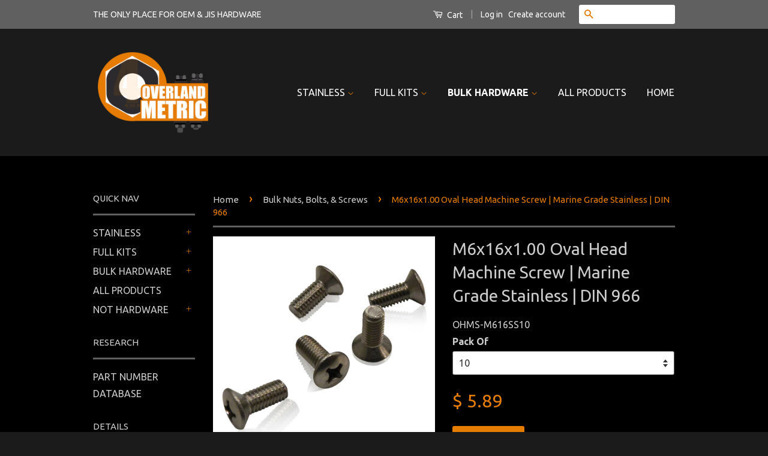

--- FILE ---
content_type: text/html; charset=utf-8
request_url: https://www.overlandmetric.com/collections/bulk-nuts-bolts-screws/products/m6x16x1-00-oval-head-machine-screw-marine-grade-stainless-din-966
body_size: 23530
content:
<!doctype html>
<!--[if lt IE 7]><html class="no-js lt-ie9 lt-ie8 lt-ie7" lang="en"> <![endif]-->
<!--[if IE 7]><html class="no-js lt-ie9 lt-ie8" lang="en"> <![endif]-->
<!--[if IE 8]><html class="no-js lt-ie9" lang="en"> <![endif]-->
<!--[if IE 9 ]><html class="ie9 no-js"> <![endif]-->
<!--[if (gt IE 9)|!(IE)]><!--> <html class="no-js"> <!--<![endif]-->
<head><script src="https://use.fontawesome.com/18d8737049.js"></script><link rel="stylesheet" href="https://cdnjs.cloudflare.com/ajax/libs/animate.css/3.5.2/animate.min.css"><link href="//www.overlandmetric.com/cdn/shop/t/3/assets/cupelstickycart.css?v=18736423166093117431484445893" rel="stylesheet" type="text/css" media="all" />
<script>
      
    </script>

  <!-- Basic page needs ================================================== -->
  <meta charset="utf-8">
  <meta http-equiv="X-UA-Compatible" content="IE=edge,chrome=1">

  
  <link rel="shortcut icon" href="//www.overlandmetric.com/cdn/shop/t/3/assets/favicon.png?v=145224270954801947381457238387" type="image/png" />
  

  <!-- Title and description ================================================== -->
  <title>
  M6x16x1.00 Oval Head Machine Screw | Marine Grade Stainless | DIN 966 &ndash; Overland Metric
  </title>

  
  <meta name="description" content="M6x16x1.00 DIN 966 Philips Oval Head Machine Screws Marine Grade A4-70 (316) Stainless Steel Lab Tested and Confirmed Superior to Typical A2 Stainless Hardware in Corrosion Resistance Available in 10, 25, 50, or 100 Qty">
  

  <!-- Social Meta Tags ================================================== -->
  

  <meta property="og:type" content="product">
  <meta property="og:title" content="M6x16x1.00 Oval Head Machine Screw | Marine Grade Stainless | DIN 966">
  <meta property="og:url" content="https://www.overlandmetric.com/products/m6x16x1-00-oval-head-machine-screw-marine-grade-stainless-din-966">
  
  <meta property="og:image" content="http://www.overlandmetric.com/cdn/shop/products/DSC_1241_62d4b3bd-626f-4004-911b-7d80883af8a5_grande.JPG?v=1580826083">
  <meta property="og:image:secure_url" content="https://www.overlandmetric.com/cdn/shop/products/DSC_1241_62d4b3bd-626f-4004-911b-7d80883af8a5_grande.JPG?v=1580826083">
  
  <meta property="og:price:amount" content="5.89">
  <meta property="og:price:currency" content="USD">



  <meta property="og:description" content="M6x16x1.00 DIN 966 Philips Oval Head Machine Screws Marine Grade A4-70 (316) Stainless Steel Lab Tested and Confirmed Superior to Typical A2 Stainless Hardware in Corrosion Resistance Available in 10, 25, 50, or 100 Qty">


<meta property="og:site_name" content="Overland Metric">




  <meta name="twitter:card" content="summary">


  <meta name="twitter:site" content="@shopify">


  <meta name="twitter:title" content="M6x16x1.00 Oval Head Machine Screw | Marine Grade Stainless | DIN 966">
  <meta name="twitter:description" content="
M6x16x1.00
DIN 966 Philips Oval Head Machine Screws
Marine Grade A4-70 (316) Stainless Steel


Lab Tested and Confirmed
Superior to Typical A2 Stainless Hardware in Corrosion Resistance


Available i">
  <meta name="twitter:image" content="https://www.overlandmetric.com/cdn/shop/products/DSC_1241_62d4b3bd-626f-4004-911b-7d80883af8a5_large.JPG?v=1580826083">
  <meta name="twitter:image:width" content="480">
  <meta name="twitter:image:height" content="480">



  <!-- Helpers ================================================== -->
  <link rel="canonical" href="https://www.overlandmetric.com/products/m6x16x1-00-oval-head-machine-screw-marine-grade-stainless-din-966">
  <meta name="viewport" content="width=device-width,initial-scale=1">
  <meta name="theme-color" content="#e57c03">

  

  <!-- CSS ================================================== -->
  <link href="//www.overlandmetric.com/cdn/shop/t/3/assets/timber.scss.css?v=99277926113602784411674755407" rel="stylesheet" type="text/css" media="all" />
  <link href="//www.overlandmetric.com/cdn/shop/t/3/assets/theme.scss.css?v=34051451754395660481674755407" rel="stylesheet" type="text/css" media="all" />

  
  
  
  <link href="//fonts.googleapis.com/css?family=Ubuntu:400,700" rel="stylesheet" type="text/css" media="all" />


  



  <!-- Header hook for plugins ================================================== -->
  <script>window.performance && window.performance.mark && window.performance.mark('shopify.content_for_header.start');</script><meta id="shopify-digital-wallet" name="shopify-digital-wallet" content="/11767304/digital_wallets/dialog">
<meta name="shopify-checkout-api-token" content="49b888559250ff9874ce31b9f48013bc">
<meta id="in-context-paypal-metadata" data-shop-id="11767304" data-venmo-supported="false" data-environment="production" data-locale="en_US" data-paypal-v4="true" data-currency="USD">
<link rel="alternate" type="application/json+oembed" href="https://www.overlandmetric.com/products/m6x16x1-00-oval-head-machine-screw-marine-grade-stainless-din-966.oembed">
<script async="async" src="/checkouts/internal/preloads.js?locale=en-US"></script>
<link rel="preconnect" href="https://shop.app" crossorigin="anonymous">
<script async="async" src="https://shop.app/checkouts/internal/preloads.js?locale=en-US&shop_id=11767304" crossorigin="anonymous"></script>
<script id="apple-pay-shop-capabilities" type="application/json">{"shopId":11767304,"countryCode":"US","currencyCode":"USD","merchantCapabilities":["supports3DS"],"merchantId":"gid:\/\/shopify\/Shop\/11767304","merchantName":"Overland Metric","requiredBillingContactFields":["postalAddress","email"],"requiredShippingContactFields":["postalAddress","email"],"shippingType":"shipping","supportedNetworks":["visa","masterCard","amex","discover","elo","jcb"],"total":{"type":"pending","label":"Overland Metric","amount":"1.00"},"shopifyPaymentsEnabled":true,"supportsSubscriptions":true}</script>
<script id="shopify-features" type="application/json">{"accessToken":"49b888559250ff9874ce31b9f48013bc","betas":["rich-media-storefront-analytics"],"domain":"www.overlandmetric.com","predictiveSearch":true,"shopId":11767304,"locale":"en"}</script>
<script>var Shopify = Shopify || {};
Shopify.shop = "overland-metric.myshopify.com";
Shopify.locale = "en";
Shopify.currency = {"active":"USD","rate":"1.0"};
Shopify.country = "US";
Shopify.theme = {"name":"Classic","id":102756743,"schema_name":null,"schema_version":null,"theme_store_id":721,"role":"main"};
Shopify.theme.handle = "null";
Shopify.theme.style = {"id":null,"handle":null};
Shopify.cdnHost = "www.overlandmetric.com/cdn";
Shopify.routes = Shopify.routes || {};
Shopify.routes.root = "/";</script>
<script type="module">!function(o){(o.Shopify=o.Shopify||{}).modules=!0}(window);</script>
<script>!function(o){function n(){var o=[];function n(){o.push(Array.prototype.slice.apply(arguments))}return n.q=o,n}var t=o.Shopify=o.Shopify||{};t.loadFeatures=n(),t.autoloadFeatures=n()}(window);</script>
<script>
  window.ShopifyPay = window.ShopifyPay || {};
  window.ShopifyPay.apiHost = "shop.app\/pay";
  window.ShopifyPay.redirectState = null;
</script>
<script id="shop-js-analytics" type="application/json">{"pageType":"product"}</script>
<script defer="defer" async type="module" src="//www.overlandmetric.com/cdn/shopifycloud/shop-js/modules/v2/client.init-shop-cart-sync_BdyHc3Nr.en.esm.js"></script>
<script defer="defer" async type="module" src="//www.overlandmetric.com/cdn/shopifycloud/shop-js/modules/v2/chunk.common_Daul8nwZ.esm.js"></script>
<script type="module">
  await import("//www.overlandmetric.com/cdn/shopifycloud/shop-js/modules/v2/client.init-shop-cart-sync_BdyHc3Nr.en.esm.js");
await import("//www.overlandmetric.com/cdn/shopifycloud/shop-js/modules/v2/chunk.common_Daul8nwZ.esm.js");

  window.Shopify.SignInWithShop?.initShopCartSync?.({"fedCMEnabled":true,"windoidEnabled":true});

</script>
<script>
  window.Shopify = window.Shopify || {};
  if (!window.Shopify.featureAssets) window.Shopify.featureAssets = {};
  window.Shopify.featureAssets['shop-js'] = {"shop-cart-sync":["modules/v2/client.shop-cart-sync_QYOiDySF.en.esm.js","modules/v2/chunk.common_Daul8nwZ.esm.js"],"init-fed-cm":["modules/v2/client.init-fed-cm_DchLp9rc.en.esm.js","modules/v2/chunk.common_Daul8nwZ.esm.js"],"shop-button":["modules/v2/client.shop-button_OV7bAJc5.en.esm.js","modules/v2/chunk.common_Daul8nwZ.esm.js"],"init-windoid":["modules/v2/client.init-windoid_DwxFKQ8e.en.esm.js","modules/v2/chunk.common_Daul8nwZ.esm.js"],"shop-cash-offers":["modules/v2/client.shop-cash-offers_DWtL6Bq3.en.esm.js","modules/v2/chunk.common_Daul8nwZ.esm.js","modules/v2/chunk.modal_CQq8HTM6.esm.js"],"shop-toast-manager":["modules/v2/client.shop-toast-manager_CX9r1SjA.en.esm.js","modules/v2/chunk.common_Daul8nwZ.esm.js"],"init-shop-email-lookup-coordinator":["modules/v2/client.init-shop-email-lookup-coordinator_UhKnw74l.en.esm.js","modules/v2/chunk.common_Daul8nwZ.esm.js"],"pay-button":["modules/v2/client.pay-button_DzxNnLDY.en.esm.js","modules/v2/chunk.common_Daul8nwZ.esm.js"],"avatar":["modules/v2/client.avatar_BTnouDA3.en.esm.js"],"init-shop-cart-sync":["modules/v2/client.init-shop-cart-sync_BdyHc3Nr.en.esm.js","modules/v2/chunk.common_Daul8nwZ.esm.js"],"shop-login-button":["modules/v2/client.shop-login-button_D8B466_1.en.esm.js","modules/v2/chunk.common_Daul8nwZ.esm.js","modules/v2/chunk.modal_CQq8HTM6.esm.js"],"init-customer-accounts-sign-up":["modules/v2/client.init-customer-accounts-sign-up_C8fpPm4i.en.esm.js","modules/v2/client.shop-login-button_D8B466_1.en.esm.js","modules/v2/chunk.common_Daul8nwZ.esm.js","modules/v2/chunk.modal_CQq8HTM6.esm.js"],"init-shop-for-new-customer-accounts":["modules/v2/client.init-shop-for-new-customer-accounts_CVTO0Ztu.en.esm.js","modules/v2/client.shop-login-button_D8B466_1.en.esm.js","modules/v2/chunk.common_Daul8nwZ.esm.js","modules/v2/chunk.modal_CQq8HTM6.esm.js"],"init-customer-accounts":["modules/v2/client.init-customer-accounts_dRgKMfrE.en.esm.js","modules/v2/client.shop-login-button_D8B466_1.en.esm.js","modules/v2/chunk.common_Daul8nwZ.esm.js","modules/v2/chunk.modal_CQq8HTM6.esm.js"],"shop-follow-button":["modules/v2/client.shop-follow-button_CkZpjEct.en.esm.js","modules/v2/chunk.common_Daul8nwZ.esm.js","modules/v2/chunk.modal_CQq8HTM6.esm.js"],"lead-capture":["modules/v2/client.lead-capture_BntHBhfp.en.esm.js","modules/v2/chunk.common_Daul8nwZ.esm.js","modules/v2/chunk.modal_CQq8HTM6.esm.js"],"checkout-modal":["modules/v2/client.checkout-modal_CfxcYbTm.en.esm.js","modules/v2/chunk.common_Daul8nwZ.esm.js","modules/v2/chunk.modal_CQq8HTM6.esm.js"],"shop-login":["modules/v2/client.shop-login_Da4GZ2H6.en.esm.js","modules/v2/chunk.common_Daul8nwZ.esm.js","modules/v2/chunk.modal_CQq8HTM6.esm.js"],"payment-terms":["modules/v2/client.payment-terms_MV4M3zvL.en.esm.js","modules/v2/chunk.common_Daul8nwZ.esm.js","modules/v2/chunk.modal_CQq8HTM6.esm.js"]};
</script>
<script>(function() {
  var isLoaded = false;
  function asyncLoad() {
    if (isLoaded) return;
    isLoaded = true;
    var urls = ["https:\/\/chimpstatic.com\/mcjs-connected\/js\/users\/df5e85ddc329cb3f257bf0301\/03e721136b8f364dcb2262fd7.js?shop=overland-metric.myshopify.com","https:\/\/cks3.amplifiedcdn.com\/ckjs.production.min.js?unique_id=overland-metric.myshopify.com\u0026shop=overland-metric.myshopify.com","https:\/\/ccjs.amplifiedcdn.com\/ccjs.umd.js?unique_id=overland-metric.myshopify.com\u0026shop=overland-metric.myshopify.com","https:\/\/cartconvert-scripts.esc-apps-cdn.com\/client.js?disableCart=0\u0026disableProduct=0\u0026disablePopup=0\u0026disablePopupCart=0\u0026shop=overland-metric.myshopify.com","https:\/\/cdn.hextom.com\/js\/freeshippingbar.js?shop=overland-metric.myshopify.com","https:\/\/cdn.hextom.com\/js\/quickannouncementbar.js?shop=overland-metric.myshopify.com"];
    for (var i = 0; i < urls.length; i++) {
      var s = document.createElement('script');
      s.type = 'text/javascript';
      s.async = true;
      s.src = urls[i];
      var x = document.getElementsByTagName('script')[0];
      x.parentNode.insertBefore(s, x);
    }
  };
  if(window.attachEvent) {
    window.attachEvent('onload', asyncLoad);
  } else {
    window.addEventListener('load', asyncLoad, false);
  }
})();</script>
<script id="__st">var __st={"a":11767304,"offset":-18000,"reqid":"350f5fc8-29a8-410f-8a1f-19c9e9208db2-1769014556","pageurl":"www.overlandmetric.com\/collections\/bulk-nuts-bolts-screws\/products\/m6x16x1-00-oval-head-machine-screw-marine-grade-stainless-din-966","u":"0536895cbe2b","p":"product","rtyp":"product","rid":5898592007};</script>
<script>window.ShopifyPaypalV4VisibilityTracking = true;</script>
<script id="captcha-bootstrap">!function(){'use strict';const t='contact',e='account',n='new_comment',o=[[t,t],['blogs',n],['comments',n],[t,'customer']],c=[[e,'customer_login'],[e,'guest_login'],[e,'recover_customer_password'],[e,'create_customer']],r=t=>t.map((([t,e])=>`form[action*='/${t}']:not([data-nocaptcha='true']) input[name='form_type'][value='${e}']`)).join(','),a=t=>()=>t?[...document.querySelectorAll(t)].map((t=>t.form)):[];function s(){const t=[...o],e=r(t);return a(e)}const i='password',u='form_key',d=['recaptcha-v3-token','g-recaptcha-response','h-captcha-response',i],f=()=>{try{return window.sessionStorage}catch{return}},m='__shopify_v',_=t=>t.elements[u];function p(t,e,n=!1){try{const o=window.sessionStorage,c=JSON.parse(o.getItem(e)),{data:r}=function(t){const{data:e,action:n}=t;return t[m]||n?{data:e,action:n}:{data:t,action:n}}(c);for(const[e,n]of Object.entries(r))t.elements[e]&&(t.elements[e].value=n);n&&o.removeItem(e)}catch(o){console.error('form repopulation failed',{error:o})}}const l='form_type',E='cptcha';function T(t){t.dataset[E]=!0}const w=window,h=w.document,L='Shopify',v='ce_forms',y='captcha';let A=!1;((t,e)=>{const n=(g='f06e6c50-85a8-45c8-87d0-21a2b65856fe',I='https://cdn.shopify.com/shopifycloud/storefront-forms-hcaptcha/ce_storefront_forms_captcha_hcaptcha.v1.5.2.iife.js',D={infoText:'Protected by hCaptcha',privacyText:'Privacy',termsText:'Terms'},(t,e,n)=>{const o=w[L][v],c=o.bindForm;if(c)return c(t,g,e,D).then(n);var r;o.q.push([[t,g,e,D],n]),r=I,A||(h.body.append(Object.assign(h.createElement('script'),{id:'captcha-provider',async:!0,src:r})),A=!0)});var g,I,D;w[L]=w[L]||{},w[L][v]=w[L][v]||{},w[L][v].q=[],w[L][y]=w[L][y]||{},w[L][y].protect=function(t,e){n(t,void 0,e),T(t)},Object.freeze(w[L][y]),function(t,e,n,w,h,L){const[v,y,A,g]=function(t,e,n){const i=e?o:[],u=t?c:[],d=[...i,...u],f=r(d),m=r(i),_=r(d.filter((([t,e])=>n.includes(e))));return[a(f),a(m),a(_),s()]}(w,h,L),I=t=>{const e=t.target;return e instanceof HTMLFormElement?e:e&&e.form},D=t=>v().includes(t);t.addEventListener('submit',(t=>{const e=I(t);if(!e)return;const n=D(e)&&!e.dataset.hcaptchaBound&&!e.dataset.recaptchaBound,o=_(e),c=g().includes(e)&&(!o||!o.value);(n||c)&&t.preventDefault(),c&&!n&&(function(t){try{if(!f())return;!function(t){const e=f();if(!e)return;const n=_(t);if(!n)return;const o=n.value;o&&e.removeItem(o)}(t);const e=Array.from(Array(32),(()=>Math.random().toString(36)[2])).join('');!function(t,e){_(t)||t.append(Object.assign(document.createElement('input'),{type:'hidden',name:u})),t.elements[u].value=e}(t,e),function(t,e){const n=f();if(!n)return;const o=[...t.querySelectorAll(`input[type='${i}']`)].map((({name:t})=>t)),c=[...d,...o],r={};for(const[a,s]of new FormData(t).entries())c.includes(a)||(r[a]=s);n.setItem(e,JSON.stringify({[m]:1,action:t.action,data:r}))}(t,e)}catch(e){console.error('failed to persist form',e)}}(e),e.submit())}));const S=(t,e)=>{t&&!t.dataset[E]&&(n(t,e.some((e=>e===t))),T(t))};for(const o of['focusin','change'])t.addEventListener(o,(t=>{const e=I(t);D(e)&&S(e,y())}));const B=e.get('form_key'),M=e.get(l),P=B&&M;t.addEventListener('DOMContentLoaded',(()=>{const t=y();if(P)for(const e of t)e.elements[l].value===M&&p(e,B);[...new Set([...A(),...v().filter((t=>'true'===t.dataset.shopifyCaptcha))])].forEach((e=>S(e,t)))}))}(h,new URLSearchParams(w.location.search),n,t,e,['guest_login'])})(!0,!0)}();</script>
<script integrity="sha256-4kQ18oKyAcykRKYeNunJcIwy7WH5gtpwJnB7kiuLZ1E=" data-source-attribution="shopify.loadfeatures" defer="defer" src="//www.overlandmetric.com/cdn/shopifycloud/storefront/assets/storefront/load_feature-a0a9edcb.js" crossorigin="anonymous"></script>
<script crossorigin="anonymous" defer="defer" src="//www.overlandmetric.com/cdn/shopifycloud/storefront/assets/shopify_pay/storefront-65b4c6d7.js?v=20250812"></script>
<script data-source-attribution="shopify.dynamic_checkout.dynamic.init">var Shopify=Shopify||{};Shopify.PaymentButton=Shopify.PaymentButton||{isStorefrontPortableWallets:!0,init:function(){window.Shopify.PaymentButton.init=function(){};var t=document.createElement("script");t.src="https://www.overlandmetric.com/cdn/shopifycloud/portable-wallets/latest/portable-wallets.en.js",t.type="module",document.head.appendChild(t)}};
</script>
<script data-source-attribution="shopify.dynamic_checkout.buyer_consent">
  function portableWalletsHideBuyerConsent(e){var t=document.getElementById("shopify-buyer-consent"),n=document.getElementById("shopify-subscription-policy-button");t&&n&&(t.classList.add("hidden"),t.setAttribute("aria-hidden","true"),n.removeEventListener("click",e))}function portableWalletsShowBuyerConsent(e){var t=document.getElementById("shopify-buyer-consent"),n=document.getElementById("shopify-subscription-policy-button");t&&n&&(t.classList.remove("hidden"),t.removeAttribute("aria-hidden"),n.addEventListener("click",e))}window.Shopify?.PaymentButton&&(window.Shopify.PaymentButton.hideBuyerConsent=portableWalletsHideBuyerConsent,window.Shopify.PaymentButton.showBuyerConsent=portableWalletsShowBuyerConsent);
</script>
<script data-source-attribution="shopify.dynamic_checkout.cart.bootstrap">document.addEventListener("DOMContentLoaded",(function(){function t(){return document.querySelector("shopify-accelerated-checkout-cart, shopify-accelerated-checkout")}if(t())Shopify.PaymentButton.init();else{new MutationObserver((function(e,n){t()&&(Shopify.PaymentButton.init(),n.disconnect())})).observe(document.body,{childList:!0,subtree:!0})}}));
</script>
<link id="shopify-accelerated-checkout-styles" rel="stylesheet" media="screen" href="https://www.overlandmetric.com/cdn/shopifycloud/portable-wallets/latest/accelerated-checkout-backwards-compat.css" crossorigin="anonymous">
<style id="shopify-accelerated-checkout-cart">
        #shopify-buyer-consent {
  margin-top: 1em;
  display: inline-block;
  width: 100%;
}

#shopify-buyer-consent.hidden {
  display: none;
}

#shopify-subscription-policy-button {
  background: none;
  border: none;
  padding: 0;
  text-decoration: underline;
  font-size: inherit;
  cursor: pointer;
}

#shopify-subscription-policy-button::before {
  box-shadow: none;
}

      </style>

<script>window.performance && window.performance.mark && window.performance.mark('shopify.content_for_header.end');</script>

  

<!--[if lt IE 9]>
<script src="//cdnjs.cloudflare.com/ajax/libs/html5shiv/3.7.2/html5shiv.min.js" type="text/javascript"></script>
<script src="//www.overlandmetric.com/cdn/shop/t/3/assets/respond.min.js?v=52248677837542619231457238121" type="text/javascript"></script>
<link href="//www.overlandmetric.com/cdn/shop/t/3/assets/respond-proxy.html" id="respond-proxy" rel="respond-proxy" />
<link href="//www.overlandmetric.com/search?q=912a6ea8fd40ccbc1f25580014c5ee54" id="respond-redirect" rel="respond-redirect" />
<script src="//www.overlandmetric.com/search?q=912a6ea8fd40ccbc1f25580014c5ee54" type="text/javascript"></script>
<![endif]-->



  <script src="//ajax.googleapis.com/ajax/libs/jquery/1.11.0/jquery.min.js" type="text/javascript"></script>
  <script src="//www.overlandmetric.com/cdn/shop/t/3/assets/modernizr.min.js?v=26620055551102246001457238120" type="text/javascript"></script>

  
  




























<!-- BeginConsistentCartAddon -->  <script>    Shopify.customer_logged_in = false ;  Shopify.customer_email = "" ;  Shopify.log_uuids = true;    </script>  <!-- EndConsistentCartAddon -->
<link href="https://monorail-edge.shopifysvc.com" rel="dns-prefetch">
<script>(function(){if ("sendBeacon" in navigator && "performance" in window) {try {var session_token_from_headers = performance.getEntriesByType('navigation')[0].serverTiming.find(x => x.name == '_s').description;} catch {var session_token_from_headers = undefined;}var session_cookie_matches = document.cookie.match(/_shopify_s=([^;]*)/);var session_token_from_cookie = session_cookie_matches && session_cookie_matches.length === 2 ? session_cookie_matches[1] : "";var session_token = session_token_from_headers || session_token_from_cookie || "";function handle_abandonment_event(e) {var entries = performance.getEntries().filter(function(entry) {return /monorail-edge.shopifysvc.com/.test(entry.name);});if (!window.abandonment_tracked && entries.length === 0) {window.abandonment_tracked = true;var currentMs = Date.now();var navigation_start = performance.timing.navigationStart;var payload = {shop_id: 11767304,url: window.location.href,navigation_start,duration: currentMs - navigation_start,session_token,page_type: "product"};window.navigator.sendBeacon("https://monorail-edge.shopifysvc.com/v1/produce", JSON.stringify({schema_id: "online_store_buyer_site_abandonment/1.1",payload: payload,metadata: {event_created_at_ms: currentMs,event_sent_at_ms: currentMs}}));}}window.addEventListener('pagehide', handle_abandonment_event);}}());</script>
<script id="web-pixels-manager-setup">(function e(e,d,r,n,o){if(void 0===o&&(o={}),!Boolean(null===(a=null===(i=window.Shopify)||void 0===i?void 0:i.analytics)||void 0===a?void 0:a.replayQueue)){var i,a;window.Shopify=window.Shopify||{};var t=window.Shopify;t.analytics=t.analytics||{};var s=t.analytics;s.replayQueue=[],s.publish=function(e,d,r){return s.replayQueue.push([e,d,r]),!0};try{self.performance.mark("wpm:start")}catch(e){}var l=function(){var e={modern:/Edge?\/(1{2}[4-9]|1[2-9]\d|[2-9]\d{2}|\d{4,})\.\d+(\.\d+|)|Firefox\/(1{2}[4-9]|1[2-9]\d|[2-9]\d{2}|\d{4,})\.\d+(\.\d+|)|Chrom(ium|e)\/(9{2}|\d{3,})\.\d+(\.\d+|)|(Maci|X1{2}).+ Version\/(15\.\d+|(1[6-9]|[2-9]\d|\d{3,})\.\d+)([,.]\d+|)( \(\w+\)|)( Mobile\/\w+|) Safari\/|Chrome.+OPR\/(9{2}|\d{3,})\.\d+\.\d+|(CPU[ +]OS|iPhone[ +]OS|CPU[ +]iPhone|CPU IPhone OS|CPU iPad OS)[ +]+(15[._]\d+|(1[6-9]|[2-9]\d|\d{3,})[._]\d+)([._]\d+|)|Android:?[ /-](13[3-9]|1[4-9]\d|[2-9]\d{2}|\d{4,})(\.\d+|)(\.\d+|)|Android.+Firefox\/(13[5-9]|1[4-9]\d|[2-9]\d{2}|\d{4,})\.\d+(\.\d+|)|Android.+Chrom(ium|e)\/(13[3-9]|1[4-9]\d|[2-9]\d{2}|\d{4,})\.\d+(\.\d+|)|SamsungBrowser\/([2-9]\d|\d{3,})\.\d+/,legacy:/Edge?\/(1[6-9]|[2-9]\d|\d{3,})\.\d+(\.\d+|)|Firefox\/(5[4-9]|[6-9]\d|\d{3,})\.\d+(\.\d+|)|Chrom(ium|e)\/(5[1-9]|[6-9]\d|\d{3,})\.\d+(\.\d+|)([\d.]+$|.*Safari\/(?![\d.]+ Edge\/[\d.]+$))|(Maci|X1{2}).+ Version\/(10\.\d+|(1[1-9]|[2-9]\d|\d{3,})\.\d+)([,.]\d+|)( \(\w+\)|)( Mobile\/\w+|) Safari\/|Chrome.+OPR\/(3[89]|[4-9]\d|\d{3,})\.\d+\.\d+|(CPU[ +]OS|iPhone[ +]OS|CPU[ +]iPhone|CPU IPhone OS|CPU iPad OS)[ +]+(10[._]\d+|(1[1-9]|[2-9]\d|\d{3,})[._]\d+)([._]\d+|)|Android:?[ /-](13[3-9]|1[4-9]\d|[2-9]\d{2}|\d{4,})(\.\d+|)(\.\d+|)|Mobile Safari.+OPR\/([89]\d|\d{3,})\.\d+\.\d+|Android.+Firefox\/(13[5-9]|1[4-9]\d|[2-9]\d{2}|\d{4,})\.\d+(\.\d+|)|Android.+Chrom(ium|e)\/(13[3-9]|1[4-9]\d|[2-9]\d{2}|\d{4,})\.\d+(\.\d+|)|Android.+(UC? ?Browser|UCWEB|U3)[ /]?(15\.([5-9]|\d{2,})|(1[6-9]|[2-9]\d|\d{3,})\.\d+)\.\d+|SamsungBrowser\/(5\.\d+|([6-9]|\d{2,})\.\d+)|Android.+MQ{2}Browser\/(14(\.(9|\d{2,})|)|(1[5-9]|[2-9]\d|\d{3,})(\.\d+|))(\.\d+|)|K[Aa][Ii]OS\/(3\.\d+|([4-9]|\d{2,})\.\d+)(\.\d+|)/},d=e.modern,r=e.legacy,n=navigator.userAgent;return n.match(d)?"modern":n.match(r)?"legacy":"unknown"}(),u="modern"===l?"modern":"legacy",c=(null!=n?n:{modern:"",legacy:""})[u],f=function(e){return[e.baseUrl,"/wpm","/b",e.hashVersion,"modern"===e.buildTarget?"m":"l",".js"].join("")}({baseUrl:d,hashVersion:r,buildTarget:u}),m=function(e){var d=e.version,r=e.bundleTarget,n=e.surface,o=e.pageUrl,i=e.monorailEndpoint;return{emit:function(e){var a=e.status,t=e.errorMsg,s=(new Date).getTime(),l=JSON.stringify({metadata:{event_sent_at_ms:s},events:[{schema_id:"web_pixels_manager_load/3.1",payload:{version:d,bundle_target:r,page_url:o,status:a,surface:n,error_msg:t},metadata:{event_created_at_ms:s}}]});if(!i)return console&&console.warn&&console.warn("[Web Pixels Manager] No Monorail endpoint provided, skipping logging."),!1;try{return self.navigator.sendBeacon.bind(self.navigator)(i,l)}catch(e){}var u=new XMLHttpRequest;try{return u.open("POST",i,!0),u.setRequestHeader("Content-Type","text/plain"),u.send(l),!0}catch(e){return console&&console.warn&&console.warn("[Web Pixels Manager] Got an unhandled error while logging to Monorail."),!1}}}}({version:r,bundleTarget:l,surface:e.surface,pageUrl:self.location.href,monorailEndpoint:e.monorailEndpoint});try{o.browserTarget=l,function(e){var d=e.src,r=e.async,n=void 0===r||r,o=e.onload,i=e.onerror,a=e.sri,t=e.scriptDataAttributes,s=void 0===t?{}:t,l=document.createElement("script"),u=document.querySelector("head"),c=document.querySelector("body");if(l.async=n,l.src=d,a&&(l.integrity=a,l.crossOrigin="anonymous"),s)for(var f in s)if(Object.prototype.hasOwnProperty.call(s,f))try{l.dataset[f]=s[f]}catch(e){}if(o&&l.addEventListener("load",o),i&&l.addEventListener("error",i),u)u.appendChild(l);else{if(!c)throw new Error("Did not find a head or body element to append the script");c.appendChild(l)}}({src:f,async:!0,onload:function(){if(!function(){var e,d;return Boolean(null===(d=null===(e=window.Shopify)||void 0===e?void 0:e.analytics)||void 0===d?void 0:d.initialized)}()){var d=window.webPixelsManager.init(e)||void 0;if(d){var r=window.Shopify.analytics;r.replayQueue.forEach((function(e){var r=e[0],n=e[1],o=e[2];d.publishCustomEvent(r,n,o)})),r.replayQueue=[],r.publish=d.publishCustomEvent,r.visitor=d.visitor,r.initialized=!0}}},onerror:function(){return m.emit({status:"failed",errorMsg:"".concat(f," has failed to load")})},sri:function(e){var d=/^sha384-[A-Za-z0-9+/=]+$/;return"string"==typeof e&&d.test(e)}(c)?c:"",scriptDataAttributes:o}),m.emit({status:"loading"})}catch(e){m.emit({status:"failed",errorMsg:(null==e?void 0:e.message)||"Unknown error"})}}})({shopId: 11767304,storefrontBaseUrl: "https://www.overlandmetric.com",extensionsBaseUrl: "https://extensions.shopifycdn.com/cdn/shopifycloud/web-pixels-manager",monorailEndpoint: "https://monorail-edge.shopifysvc.com/unstable/produce_batch",surface: "storefront-renderer",enabledBetaFlags: ["2dca8a86"],webPixelsConfigList: [{"id":"143655221","eventPayloadVersion":"v1","runtimeContext":"LAX","scriptVersion":"1","type":"CUSTOM","privacyPurposes":["ANALYTICS"],"name":"Google Analytics tag (migrated)"},{"id":"shopify-app-pixel","configuration":"{}","eventPayloadVersion":"v1","runtimeContext":"STRICT","scriptVersion":"0450","apiClientId":"shopify-pixel","type":"APP","privacyPurposes":["ANALYTICS","MARKETING"]},{"id":"shopify-custom-pixel","eventPayloadVersion":"v1","runtimeContext":"LAX","scriptVersion":"0450","apiClientId":"shopify-pixel","type":"CUSTOM","privacyPurposes":["ANALYTICS","MARKETING"]}],isMerchantRequest: false,initData: {"shop":{"name":"Overland Metric","paymentSettings":{"currencyCode":"USD"},"myshopifyDomain":"overland-metric.myshopify.com","countryCode":"US","storefrontUrl":"https:\/\/www.overlandmetric.com"},"customer":null,"cart":null,"checkout":null,"productVariants":[{"price":{"amount":5.89,"currencyCode":"USD"},"product":{"title":"M6x16x1.00 Oval Head Machine Screw | Marine Grade Stainless | DIN 966","vendor":"Overland Metric","id":"5898592007","untranslatedTitle":"M6x16x1.00 Oval Head Machine Screw | Marine Grade Stainless | DIN 966","url":"\/products\/m6x16x1-00-oval-head-machine-screw-marine-grade-stainless-din-966","type":"Stainless Hardware"},"id":"18613368647","image":{"src":"\/\/www.overlandmetric.com\/cdn\/shop\/products\/DSC_1241_62d4b3bd-626f-4004-911b-7d80883af8a5.JPG?v=1580826083"},"sku":"OHMS-M616SS10","title":"10","untranslatedTitle":"10"},{"price":{"amount":14.49,"currencyCode":"USD"},"product":{"title":"M6x16x1.00 Oval Head Machine Screw | Marine Grade Stainless | DIN 966","vendor":"Overland Metric","id":"5898592007","untranslatedTitle":"M6x16x1.00 Oval Head Machine Screw | Marine Grade Stainless | DIN 966","url":"\/products\/m6x16x1-00-oval-head-machine-screw-marine-grade-stainless-din-966","type":"Stainless Hardware"},"id":"18613368711","image":{"src":"\/\/www.overlandmetric.com\/cdn\/shop\/products\/DSC_1241_62d4b3bd-626f-4004-911b-7d80883af8a5.JPG?v=1580826083"},"sku":"OHMS-M616SS25","title":"25","untranslatedTitle":"25"},{"price":{"amount":27.89,"currencyCode":"USD"},"product":{"title":"M6x16x1.00 Oval Head Machine Screw | Marine Grade Stainless | DIN 966","vendor":"Overland Metric","id":"5898592007","untranslatedTitle":"M6x16x1.00 Oval Head Machine Screw | Marine Grade Stainless | DIN 966","url":"\/products\/m6x16x1-00-oval-head-machine-screw-marine-grade-stainless-din-966","type":"Stainless Hardware"},"id":"18613368775","image":{"src":"\/\/www.overlandmetric.com\/cdn\/shop\/products\/DSC_1241_62d4b3bd-626f-4004-911b-7d80883af8a5.JPG?v=1580826083"},"sku":"OHMS-M616SS50","title":"50","untranslatedTitle":"50"},{"price":{"amount":54.89,"currencyCode":"USD"},"product":{"title":"M6x16x1.00 Oval Head Machine Screw | Marine Grade Stainless | DIN 966","vendor":"Overland Metric","id":"5898592007","untranslatedTitle":"M6x16x1.00 Oval Head Machine Screw | Marine Grade Stainless | DIN 966","url":"\/products\/m6x16x1-00-oval-head-machine-screw-marine-grade-stainless-din-966","type":"Stainless Hardware"},"id":"18613368839","image":{"src":"\/\/www.overlandmetric.com\/cdn\/shop\/products\/DSC_1241_62d4b3bd-626f-4004-911b-7d80883af8a5.JPG?v=1580826083"},"sku":"OHMS-M616SS100","title":"100","untranslatedTitle":"100"}],"purchasingCompany":null},},"https://www.overlandmetric.com/cdn","fcfee988w5aeb613cpc8e4bc33m6693e112",{"modern":"","legacy":""},{"shopId":"11767304","storefrontBaseUrl":"https:\/\/www.overlandmetric.com","extensionBaseUrl":"https:\/\/extensions.shopifycdn.com\/cdn\/shopifycloud\/web-pixels-manager","surface":"storefront-renderer","enabledBetaFlags":"[\"2dca8a86\"]","isMerchantRequest":"false","hashVersion":"fcfee988w5aeb613cpc8e4bc33m6693e112","publish":"custom","events":"[[\"page_viewed\",{}],[\"product_viewed\",{\"productVariant\":{\"price\":{\"amount\":5.89,\"currencyCode\":\"USD\"},\"product\":{\"title\":\"M6x16x1.00 Oval Head Machine Screw | Marine Grade Stainless | DIN 966\",\"vendor\":\"Overland Metric\",\"id\":\"5898592007\",\"untranslatedTitle\":\"M6x16x1.00 Oval Head Machine Screw | Marine Grade Stainless | DIN 966\",\"url\":\"\/products\/m6x16x1-00-oval-head-machine-screw-marine-grade-stainless-din-966\",\"type\":\"Stainless Hardware\"},\"id\":\"18613368647\",\"image\":{\"src\":\"\/\/www.overlandmetric.com\/cdn\/shop\/products\/DSC_1241_62d4b3bd-626f-4004-911b-7d80883af8a5.JPG?v=1580826083\"},\"sku\":\"OHMS-M616SS10\",\"title\":\"10\",\"untranslatedTitle\":\"10\"}}]]"});</script><script>
  window.ShopifyAnalytics = window.ShopifyAnalytics || {};
  window.ShopifyAnalytics.meta = window.ShopifyAnalytics.meta || {};
  window.ShopifyAnalytics.meta.currency = 'USD';
  var meta = {"product":{"id":5898592007,"gid":"gid:\/\/shopify\/Product\/5898592007","vendor":"Overland Metric","type":"Stainless Hardware","handle":"m6x16x1-00-oval-head-machine-screw-marine-grade-stainless-din-966","variants":[{"id":18613368647,"price":589,"name":"M6x16x1.00 Oval Head Machine Screw | Marine Grade Stainless | DIN 966 - 10","public_title":"10","sku":"OHMS-M616SS10"},{"id":18613368711,"price":1449,"name":"M6x16x1.00 Oval Head Machine Screw | Marine Grade Stainless | DIN 966 - 25","public_title":"25","sku":"OHMS-M616SS25"},{"id":18613368775,"price":2789,"name":"M6x16x1.00 Oval Head Machine Screw | Marine Grade Stainless | DIN 966 - 50","public_title":"50","sku":"OHMS-M616SS50"},{"id":18613368839,"price":5489,"name":"M6x16x1.00 Oval Head Machine Screw | Marine Grade Stainless | DIN 966 - 100","public_title":"100","sku":"OHMS-M616SS100"}],"remote":false},"page":{"pageType":"product","resourceType":"product","resourceId":5898592007,"requestId":"350f5fc8-29a8-410f-8a1f-19c9e9208db2-1769014556"}};
  for (var attr in meta) {
    window.ShopifyAnalytics.meta[attr] = meta[attr];
  }
</script>
<script class="analytics">
  (function () {
    var customDocumentWrite = function(content) {
      var jquery = null;

      if (window.jQuery) {
        jquery = window.jQuery;
      } else if (window.Checkout && window.Checkout.$) {
        jquery = window.Checkout.$;
      }

      if (jquery) {
        jquery('body').append(content);
      }
    };

    var hasLoggedConversion = function(token) {
      if (token) {
        return document.cookie.indexOf('loggedConversion=' + token) !== -1;
      }
      return false;
    }

    var setCookieIfConversion = function(token) {
      if (token) {
        var twoMonthsFromNow = new Date(Date.now());
        twoMonthsFromNow.setMonth(twoMonthsFromNow.getMonth() + 2);

        document.cookie = 'loggedConversion=' + token + '; expires=' + twoMonthsFromNow;
      }
    }

    var trekkie = window.ShopifyAnalytics.lib = window.trekkie = window.trekkie || [];
    if (trekkie.integrations) {
      return;
    }
    trekkie.methods = [
      'identify',
      'page',
      'ready',
      'track',
      'trackForm',
      'trackLink'
    ];
    trekkie.factory = function(method) {
      return function() {
        var args = Array.prototype.slice.call(arguments);
        args.unshift(method);
        trekkie.push(args);
        return trekkie;
      };
    };
    for (var i = 0; i < trekkie.methods.length; i++) {
      var key = trekkie.methods[i];
      trekkie[key] = trekkie.factory(key);
    }
    trekkie.load = function(config) {
      trekkie.config = config || {};
      trekkie.config.initialDocumentCookie = document.cookie;
      var first = document.getElementsByTagName('script')[0];
      var script = document.createElement('script');
      script.type = 'text/javascript';
      script.onerror = function(e) {
        var scriptFallback = document.createElement('script');
        scriptFallback.type = 'text/javascript';
        scriptFallback.onerror = function(error) {
                var Monorail = {
      produce: function produce(monorailDomain, schemaId, payload) {
        var currentMs = new Date().getTime();
        var event = {
          schema_id: schemaId,
          payload: payload,
          metadata: {
            event_created_at_ms: currentMs,
            event_sent_at_ms: currentMs
          }
        };
        return Monorail.sendRequest("https://" + monorailDomain + "/v1/produce", JSON.stringify(event));
      },
      sendRequest: function sendRequest(endpointUrl, payload) {
        // Try the sendBeacon API
        if (window && window.navigator && typeof window.navigator.sendBeacon === 'function' && typeof window.Blob === 'function' && !Monorail.isIos12()) {
          var blobData = new window.Blob([payload], {
            type: 'text/plain'
          });

          if (window.navigator.sendBeacon(endpointUrl, blobData)) {
            return true;
          } // sendBeacon was not successful

        } // XHR beacon

        var xhr = new XMLHttpRequest();

        try {
          xhr.open('POST', endpointUrl);
          xhr.setRequestHeader('Content-Type', 'text/plain');
          xhr.send(payload);
        } catch (e) {
          console.log(e);
        }

        return false;
      },
      isIos12: function isIos12() {
        return window.navigator.userAgent.lastIndexOf('iPhone; CPU iPhone OS 12_') !== -1 || window.navigator.userAgent.lastIndexOf('iPad; CPU OS 12_') !== -1;
      }
    };
    Monorail.produce('monorail-edge.shopifysvc.com',
      'trekkie_storefront_load_errors/1.1',
      {shop_id: 11767304,
      theme_id: 102756743,
      app_name: "storefront",
      context_url: window.location.href,
      source_url: "//www.overlandmetric.com/cdn/s/trekkie.storefront.cd680fe47e6c39ca5d5df5f0a32d569bc48c0f27.min.js"});

        };
        scriptFallback.async = true;
        scriptFallback.src = '//www.overlandmetric.com/cdn/s/trekkie.storefront.cd680fe47e6c39ca5d5df5f0a32d569bc48c0f27.min.js';
        first.parentNode.insertBefore(scriptFallback, first);
      };
      script.async = true;
      script.src = '//www.overlandmetric.com/cdn/s/trekkie.storefront.cd680fe47e6c39ca5d5df5f0a32d569bc48c0f27.min.js';
      first.parentNode.insertBefore(script, first);
    };
    trekkie.load(
      {"Trekkie":{"appName":"storefront","development":false,"defaultAttributes":{"shopId":11767304,"isMerchantRequest":null,"themeId":102756743,"themeCityHash":"7738495673701679673","contentLanguage":"en","currency":"USD","eventMetadataId":"7f5695ce-4698-4970-be51-7bc1507c8aaf"},"isServerSideCookieWritingEnabled":true,"monorailRegion":"shop_domain","enabledBetaFlags":["65f19447"]},"Session Attribution":{},"S2S":{"facebookCapiEnabled":false,"source":"trekkie-storefront-renderer","apiClientId":580111}}
    );

    var loaded = false;
    trekkie.ready(function() {
      if (loaded) return;
      loaded = true;

      window.ShopifyAnalytics.lib = window.trekkie;

      var originalDocumentWrite = document.write;
      document.write = customDocumentWrite;
      try { window.ShopifyAnalytics.merchantGoogleAnalytics.call(this); } catch(error) {};
      document.write = originalDocumentWrite;

      window.ShopifyAnalytics.lib.page(null,{"pageType":"product","resourceType":"product","resourceId":5898592007,"requestId":"350f5fc8-29a8-410f-8a1f-19c9e9208db2-1769014556","shopifyEmitted":true});

      var match = window.location.pathname.match(/checkouts\/(.+)\/(thank_you|post_purchase)/)
      var token = match? match[1]: undefined;
      if (!hasLoggedConversion(token)) {
        setCookieIfConversion(token);
        window.ShopifyAnalytics.lib.track("Viewed Product",{"currency":"USD","variantId":18613368647,"productId":5898592007,"productGid":"gid:\/\/shopify\/Product\/5898592007","name":"M6x16x1.00 Oval Head Machine Screw | Marine Grade Stainless | DIN 966 - 10","price":"5.89","sku":"OHMS-M616SS10","brand":"Overland Metric","variant":"10","category":"Stainless Hardware","nonInteraction":true,"remote":false},undefined,undefined,{"shopifyEmitted":true});
      window.ShopifyAnalytics.lib.track("monorail:\/\/trekkie_storefront_viewed_product\/1.1",{"currency":"USD","variantId":18613368647,"productId":5898592007,"productGid":"gid:\/\/shopify\/Product\/5898592007","name":"M6x16x1.00 Oval Head Machine Screw | Marine Grade Stainless | DIN 966 - 10","price":"5.89","sku":"OHMS-M616SS10","brand":"Overland Metric","variant":"10","category":"Stainless Hardware","nonInteraction":true,"remote":false,"referer":"https:\/\/www.overlandmetric.com\/collections\/bulk-nuts-bolts-screws\/products\/m6x16x1-00-oval-head-machine-screw-marine-grade-stainless-din-966"});
      }
    });


        var eventsListenerScript = document.createElement('script');
        eventsListenerScript.async = true;
        eventsListenerScript.src = "//www.overlandmetric.com/cdn/shopifycloud/storefront/assets/shop_events_listener-3da45d37.js";
        document.getElementsByTagName('head')[0].appendChild(eventsListenerScript);

})();</script>
  <script>
  if (!window.ga || (window.ga && typeof window.ga !== 'function')) {
    window.ga = function ga() {
      (window.ga.q = window.ga.q || []).push(arguments);
      if (window.Shopify && window.Shopify.analytics && typeof window.Shopify.analytics.publish === 'function') {
        window.Shopify.analytics.publish("ga_stub_called", {}, {sendTo: "google_osp_migration"});
      }
      console.error("Shopify's Google Analytics stub called with:", Array.from(arguments), "\nSee https://help.shopify.com/manual/promoting-marketing/pixels/pixel-migration#google for more information.");
    };
    if (window.Shopify && window.Shopify.analytics && typeof window.Shopify.analytics.publish === 'function') {
      window.Shopify.analytics.publish("ga_stub_initialized", {}, {sendTo: "google_osp_migration"});
    }
  }
</script>
<script
  defer
  src="https://www.overlandmetric.com/cdn/shopifycloud/perf-kit/shopify-perf-kit-3.0.4.min.js"
  data-application="storefront-renderer"
  data-shop-id="11767304"
  data-render-region="gcp-us-central1"
  data-page-type="product"
  data-theme-instance-id="102756743"
  data-theme-name=""
  data-theme-version=""
  data-monorail-region="shop_domain"
  data-resource-timing-sampling-rate="10"
  data-shs="true"
  data-shs-beacon="true"
  data-shs-export-with-fetch="true"
  data-shs-logs-sample-rate="1"
  data-shs-beacon-endpoint="https://www.overlandmetric.com/api/collect"
></script>
</head>

<body id="m6x16x1-00-oval-head-machine-screw-marine-grade-stainless-din-966" class="template-product" >

  <div class="header-bar">
  <div class="wrapper medium-down--hide">
    <div class="large--display-table">
      <div class="header-bar__left large--display-table-cell">
        
        <div class="header-bar__module header-bar__message">
          THE ONLY PLACE FOR OEM & JIS HARDWARE
        </div>
        
      </div>

      <div class="header-bar__right large--display-table-cell">
        <div class="header-bar__module">
          <a href="/cart" class="cart-toggle">
            <span class="icon icon-cart header-bar__cart-icon" aria-hidden="true"></span>
            Cart
            <span class="cart-count header-bar__cart-count hidden-count">0</span>
          </a>
        </div>

        
          <span class="header-bar__sep" aria-hidden="true">|</span>
          <ul class="header-bar__module header-bar__module--list">
            
              <li>
                <a href="/account/login" id="customer_login_link">Log in</a>
              </li>
              <li>
                <a href="/account/register" id="customer_register_link">Create account</a>
              </li>
            
          </ul>
        
        
        
          <div class="header-bar__module header-bar__search">
            
            


  <form action="/pages/search-results" method="get" class="header-bar__search-form clearfix" role="search">
    
    <input type="search" name="q" value="" aria-label="Search our store" class="header-bar__search-input">
    <button type="submit" class="btn icon-fallback-text header-bar__search-submit">
      <span class="icon icon-search" aria-hidden="true"></span>
      <span class="fallback-text">Search</span>
    </button>
  </form>


            
          </div>
        

      </div>
    </div>
  </div>
  <div class="wrapper large--hide">
    <button type="button" class="mobile-nav-trigger" id="MobileNavTrigger">
      <span class="icon icon-hamburger" aria-hidden="true"></span>
      Menu
    </button>
    <a href="/cart" class="cart-toggle mobile-cart-toggle">
      <span class="icon icon-cart header-bar__cart-icon" aria-hidden="true"></span>
      Cart <span class="cart-count hidden-count">0</span>
    </a>
  </div>
  <ul id="MobileNav" class="mobile-nav large--hide">
  
  
  
  <li class="mobile-nav__link" aria-haspopup="true">
    
      <a href="/collections/stainless-hardware-kits" class="mobile-nav__sublist-trigger">
        STAINLESS
        <span class="icon-fallback-text mobile-nav__sublist-expand">
  <span class="icon icon-plus" aria-hidden="true"></span>
  <span class="fallback-text">+</span>
</span>
<span class="icon-fallback-text mobile-nav__sublist-contract">
  <span class="icon icon-minus" aria-hidden="true"></span>
  <span class="fallback-text">-</span>
</span>
      </a>
      <ul class="mobile-nav__sublist">  
        
          <li class="mobile-nav__sublist-link">
            <a href="/collections/stainless-hardware-kits/Door">DOOR</a>
          </li>
        
          <li class="mobile-nav__sublist-link">
            <a href="/collections/stainless-hardware-kits/HINGE">HINGES</a>
          </li>
        
          <li class="mobile-nav__sublist-link">
            <a href="/collections/stainless-hardware-kits/ENGINE">ENGINE</a>
          </li>
        
          <li class="mobile-nav__sublist-link">
            <a href="/collections/stainless-hardware-kits/HOOD">HOOD</a>
          </li>
        
          <li class="mobile-nav__sublist-link">
            <a href="/collections/stainless-hardware-kits/HARDTOP">HARDTOP</a>
          </li>
        
          <li class="mobile-nav__sublist-link">
            <a href="/collections/stainless-hardware-kits/TIRE-CARRIER">TIRE CARRIERS</a>
          </li>
        
          <li class="mobile-nav__sublist-link">
            <a href="/collections/stainless-hardware-kits/WINDSHIELD">WINDSHIELD</a>
          </li>
        
          <li class="mobile-nav__sublist-link">
            <a href="/collections/stainless-hardware-kits/Body">BODY</a>
          </li>
        
          <li class="mobile-nav__sublist-link">
            <a href="/collections/stainless-hardware-kits/BUMPER">BUMPERS</a>
          </li>
        
          <li class="mobile-nav__sublist-link">
            <a href="/collections/stainless-hardware-kits/MIRROR">MIRRORS</a>
          </li>
        
          <li class="mobile-nav__sublist-link">
            <a href="/collections/stainless-hardware-kits/DRIVETRAIN">DRIVETRAIN</a>
          </li>
        
          <li class="mobile-nav__sublist-link">
            <a href="/collections/stainless-hardware-kits/INTERIOR">INTERIOR</a>
          </li>
        
          <li class="mobile-nav__sublist-link">
            <a href="/collections/stainless-hardware-kits/80Series">80 SERIES</a>
          </li>
        
      </ul>
    
  </li>
  
  
  <li class="mobile-nav__link" aria-haspopup="true">
    
      <a href="/collections/full-vehicle-kits" class="mobile-nav__sublist-trigger">
        FULL KITS
        <span class="icon-fallback-text mobile-nav__sublist-expand">
  <span class="icon icon-plus" aria-hidden="true"></span>
  <span class="fallback-text">+</span>
</span>
<span class="icon-fallback-text mobile-nav__sublist-contract">
  <span class="icon icon-minus" aria-hidden="true"></span>
  <span class="fallback-text">-</span>
</span>
      </a>
      <ul class="mobile-nav__sublist">  
        
          <li class="mobile-nav__sublist-link">
            <a href="/products/1000-pc-fj40-kit-yellow-zinc">FJ40 | YELLOW ZINC</a>
          </li>
        
          <li class="mobile-nav__sublist-link">
            <a href="/products/full-kit-silver-zinc-plated-fj40">FJ40 | SILVER ZINC</a>
          </li>
        
          <li class="mobile-nav__sublist-link">
            <a href="/products/full-kit-gold-cadmium-plated-fj40">FJ40 | GOLD CAD</a>
          </li>
        
          <li class="mobile-nav__sublist-link">
            <a href="/products/hardware-assortment-marine-grade-stainless-fj40">STAINLESS ASSORT.</a>
          </li>
        
      </ul>
    
  </li>
  
  
  <li class="mobile-nav__link" aria-haspopup="true">
    
      <a href="/collections/bulk-nuts-bolts-screws" class="mobile-nav__sublist-trigger">
        BULK HARDWARE
        <span class="icon-fallback-text mobile-nav__sublist-expand">
  <span class="icon icon-plus" aria-hidden="true"></span>
  <span class="fallback-text">+</span>
</span>
<span class="icon-fallback-text mobile-nav__sublist-contract">
  <span class="icon icon-minus" aria-hidden="true"></span>
  <span class="fallback-text">-</span>
</span>
      </a>
      <ul class="mobile-nav__sublist">  
        
          <li class="mobile-nav__sublist-link">
            <a href="/collections/bulk-nuts-bolts-screws/M6">ALL M6</a>
          </li>
        
          <li class="mobile-nav__sublist-link">
            <a href="/collections/bulk-nuts-bolts-screws/M8">ALL M8</a>
          </li>
        
          <li class="mobile-nav__sublist-link">
            <a href="/collections/bulk-nuts-bolts-screws/M10">ALL M10</a>
          </li>
        
          <li class="mobile-nav__sublist-link">
            <a href="/collections/bulk-nuts-bolts-screws/SEMs+HEX-Bolt">SEMS HEX</a>
          </li>
        
          <li class="mobile-nav__sublist-link">
            <a href="/collections/bulk-nuts-bolts-screws/SEMs+MACHINE-SCREW">SEMS PHILIPS</a>
          </li>
        
          <li class="mobile-nav__sublist-link">
            <a href="/collections/bulk-nuts-bolts-screws/Hex-Bolt">HEX BOLTS</a>
          </li>
        
          <li class="mobile-nav__sublist-link">
            <a href="/collections/bulk-nuts-bolts-screws/MACHINE-SCREW">MACHINE SCREWS</a>
          </li>
        
          <li class="mobile-nav__sublist-link">
            <a href="/collections/bulk-nuts-bolts-screws/HEX-NUT">NUTS</a>
          </li>
        
          <li class="mobile-nav__sublist-link">
            <a href="/collections/bulk-nuts-bolts-screws/WASHER">WASHERS</a>
          </li>
        
          <li class="mobile-nav__sublist-link">
            <a href="/collections/bulk-nuts-bolts-screws/STAINLESS">ALL STAINLESS</a>
          </li>
        
          <li class="mobile-nav__sublist-link">
            <a href="/collections/bulk-nuts-bolts-screws/YELLOW-ZINC+YZN">ALL YELLOW ZINC</a>
          </li>
        
          <li class="mobile-nav__sublist-link">
            <a href="/collections/bulk-nuts-bolts-screws/CAD+GOLD-CAD+Cadmium">ALL GOLD CAD</a>
          </li>
        
      </ul>
    
  </li>
  
  
  <li class="mobile-nav__link" aria-haspopup="true">
    
      <a href="/collections/all" class="mobile-nav">
        ALL PRODUCTS
      </a>
    
  </li>
  
  
  <li class="mobile-nav__link" aria-haspopup="true">
    
      <a href="/" class="mobile-nav">
        HOME
      </a>
    
  </li>
  
  
    
      
      
      
      
      
        <li class="mobile-nav__link" aria-haspopup="true">
  <a href="#" class="mobile-nav__sublist-trigger">
    Quick Nav
    <span class="icon-fallback-text mobile-nav__sublist-expand">
  <span class="icon icon-plus" aria-hidden="true"></span>
  <span class="fallback-text">+</span>
</span>
<span class="icon-fallback-text mobile-nav__sublist-contract">
  <span class="icon icon-minus" aria-hidden="true"></span>
  <span class="fallback-text">-</span>
</span>
  </a>
  <ul class="mobile-nav__sublist">
  
    
      
      
        <li class="mobile-nav__sublist-link" aria-haspopup="true">
          <a href="/collections/stainless-hardware-kits" class="mobile-nav__sublist-trigger">
            STAINLESS
            <span class="icon-fallback-text mobile-nav__sublist-expand">
  <span class="icon icon-plus" aria-hidden="true"></span>
  <span class="fallback-text">+</span>
</span>
<span class="icon-fallback-text mobile-nav__sublist-contract">
  <span class="icon icon-minus" aria-hidden="true"></span>
  <span class="fallback-text">-</span>
</span>
          </a>
          <ul class="mobile-nav__sublist">
            
              <li class="mobile-nav__sublist-link">
                <a href="/collections/stainless-hardware-kits/Door">DOOR</a>
              </li>
            
              <li class="mobile-nav__sublist-link">
                <a href="/collections/stainless-hardware-kits/HINGE">HINGES</a>
              </li>
            
              <li class="mobile-nav__sublist-link">
                <a href="/collections/stainless-hardware-kits/ENGINE">ENGINE</a>
              </li>
            
              <li class="mobile-nav__sublist-link">
                <a href="/collections/stainless-hardware-kits/HOOD">HOOD</a>
              </li>
            
              <li class="mobile-nav__sublist-link">
                <a href="/collections/stainless-hardware-kits/HARDTOP">HARDTOP</a>
              </li>
            
              <li class="mobile-nav__sublist-link">
                <a href="/collections/stainless-hardware-kits/TIRE-CARRIER">TIRE CARRIERS</a>
              </li>
            
              <li class="mobile-nav__sublist-link">
                <a href="/collections/stainless-hardware-kits/WINDSHIELD">WINDSHIELD</a>
              </li>
            
              <li class="mobile-nav__sublist-link">
                <a href="/collections/stainless-hardware-kits/Body">BODY</a>
              </li>
            
              <li class="mobile-nav__sublist-link">
                <a href="/collections/stainless-hardware-kits/BUMPER">BUMPERS</a>
              </li>
            
              <li class="mobile-nav__sublist-link">
                <a href="/collections/stainless-hardware-kits/MIRROR">MIRRORS</a>
              </li>
            
              <li class="mobile-nav__sublist-link">
                <a href="/collections/stainless-hardware-kits/DRIVETRAIN">DRIVETRAIN</a>
              </li>
            
              <li class="mobile-nav__sublist-link">
                <a href="/collections/stainless-hardware-kits/INTERIOR">INTERIOR</a>
              </li>
            
              <li class="mobile-nav__sublist-link">
                <a href="/collections/stainless-hardware-kits/80Series">80 SERIES</a>
              </li>
            
          </ul>
        </li>
      
    
  
    
      
      
        <li class="mobile-nav__sublist-link" aria-haspopup="true">
          <a href="/collections/full-vehicle-kits" class="mobile-nav__sublist-trigger">
            FULL KITS
            <span class="icon-fallback-text mobile-nav__sublist-expand">
  <span class="icon icon-plus" aria-hidden="true"></span>
  <span class="fallback-text">+</span>
</span>
<span class="icon-fallback-text mobile-nav__sublist-contract">
  <span class="icon icon-minus" aria-hidden="true"></span>
  <span class="fallback-text">-</span>
</span>
          </a>
          <ul class="mobile-nav__sublist">
            
              <li class="mobile-nav__sublist-link">
                <a href="/products/1000-pc-fj40-kit-yellow-zinc">FJ40 | YELLOW ZINC</a>
              </li>
            
              <li class="mobile-nav__sublist-link">
                <a href="/products/full-kit-silver-zinc-plated-fj40">FJ40 | SILVER ZINC</a>
              </li>
            
              <li class="mobile-nav__sublist-link">
                <a href="/products/full-kit-gold-cadmium-plated-fj40">FJ40 | GOLD CAD</a>
              </li>
            
              <li class="mobile-nav__sublist-link">
                <a href="/products/hardware-assortment-marine-grade-stainless-fj40">STAINLESS ASSORT.</a>
              </li>
            
          </ul>
        </li>
      
    
  
    
      
      
        <li class="mobile-nav__sublist-link" aria-haspopup="true">
          <a href="/collections/bulk-nuts-bolts-screws" class="mobile-nav__sublist-trigger">
            BULK HARDWARE
            <span class="icon-fallback-text mobile-nav__sublist-expand">
  <span class="icon icon-plus" aria-hidden="true"></span>
  <span class="fallback-text">+</span>
</span>
<span class="icon-fallback-text mobile-nav__sublist-contract">
  <span class="icon icon-minus" aria-hidden="true"></span>
  <span class="fallback-text">-</span>
</span>
          </a>
          <ul class="mobile-nav__sublist">
            
              <li class="mobile-nav__sublist-link">
                <a href="/collections/bulk-nuts-bolts-screws/M6">ALL M6</a>
              </li>
            
              <li class="mobile-nav__sublist-link">
                <a href="/collections/bulk-nuts-bolts-screws/M8">ALL M8</a>
              </li>
            
              <li class="mobile-nav__sublist-link">
                <a href="/collections/bulk-nuts-bolts-screws/M10">ALL M10</a>
              </li>
            
              <li class="mobile-nav__sublist-link">
                <a href="/collections/bulk-nuts-bolts-screws/SEMs+HEX-Bolt">SEMS HEX</a>
              </li>
            
              <li class="mobile-nav__sublist-link">
                <a href="/collections/bulk-nuts-bolts-screws/SEMs+MACHINE-SCREW">SEMS PHILIPS</a>
              </li>
            
              <li class="mobile-nav__sublist-link">
                <a href="/collections/bulk-nuts-bolts-screws/Hex-Bolt">HEX BOLTS</a>
              </li>
            
              <li class="mobile-nav__sublist-link">
                <a href="/collections/bulk-nuts-bolts-screws/MACHINE-SCREW">MACHINE SCREWS</a>
              </li>
            
              <li class="mobile-nav__sublist-link">
                <a href="/collections/bulk-nuts-bolts-screws/HEX-NUT">NUTS</a>
              </li>
            
              <li class="mobile-nav__sublist-link">
                <a href="/collections/bulk-nuts-bolts-screws/WASHER">WASHERS</a>
              </li>
            
              <li class="mobile-nav__sublist-link">
                <a href="/collections/bulk-nuts-bolts-screws/STAINLESS">ALL STAINLESS</a>
              </li>
            
              <li class="mobile-nav__sublist-link">
                <a href="/collections/bulk-nuts-bolts-screws/YELLOW-ZINC+YZN">ALL YELLOW ZINC</a>
              </li>
            
              <li class="mobile-nav__sublist-link">
                <a href="/collections/bulk-nuts-bolts-screws/CAD+GOLD-CAD+Cadmium">ALL GOLD CAD</a>
              </li>
            
          </ul>
        </li>
      
    
  
    
      
      
        <li class="mobile-nav__sublist-link">
          <a href="/collections">ALL PRODUCTS</a>
        </li>
      
    
  
    
      
      
        <li class="mobile-nav__sublist-link" aria-haspopup="true">
          <a href="/products/40th-anniversary-fender-emblem-pair-80-series" class="mobile-nav__sublist-trigger">
            NOT HARDWARE
            <span class="icon-fallback-text mobile-nav__sublist-expand">
  <span class="icon icon-plus" aria-hidden="true"></span>
  <span class="fallback-text">+</span>
</span>
<span class="icon-fallback-text mobile-nav__sublist-contract">
  <span class="icon icon-minus" aria-hidden="true"></span>
  <span class="fallback-text">-</span>
</span>
          </a>
          <ul class="mobile-nav__sublist">
            
              <li class="mobile-nav__sublist-link">
                <a href="/products/40th-anniversary-fender-emblem-pair-80-series">80 SERIES</a>
              </li>
            
          </ul>
        </li>
      
    
  
  </ul>
</li>


      
    
      
      
      
      
      
        <li class="mobile-nav__link" aria-haspopup="true">
  <a href="#" class="mobile-nav__sublist-trigger">
    RESEARCH
    <span class="icon-fallback-text mobile-nav__sublist-expand">
  <span class="icon icon-plus" aria-hidden="true"></span>
  <span class="fallback-text">+</span>
</span>
<span class="icon-fallback-text mobile-nav__sublist-contract">
  <span class="icon icon-minus" aria-hidden="true"></span>
  <span class="fallback-text">-</span>
</span>
  </a>
  <ul class="mobile-nav__sublist">
  
    
      
      
        <li class="mobile-nav__sublist-link">
          <a href="/pages/toyota-hardware-database">PART NUMBER DATABASE</a>
        </li>
      
    
  
  </ul>
</li>


      
    
      
      
      
      
      
        <li class="mobile-nav__link" aria-haspopup="true">
  <a href="#" class="mobile-nav__sublist-trigger">
    Details
    <span class="icon-fallback-text mobile-nav__sublist-expand">
  <span class="icon icon-plus" aria-hidden="true"></span>
  <span class="fallback-text">+</span>
</span>
<span class="icon-fallback-text mobile-nav__sublist-contract">
  <span class="icon icon-minus" aria-hidden="true"></span>
  <span class="fallback-text">-</span>
</span>
  </a>
  <ul class="mobile-nav__sublist">
  
    
      
      
        <li class="mobile-nav__sublist-link">
          <a href="/pages/faq">FAQ</a>
        </li>
      
    
  
    
      
      
        <li class="mobile-nav__sublist-link">
          <a href="/pages/contact-us">Contact Us</a>
        </li>
      
    
  
    
      
      
        <li class="mobile-nav__sublist-link">
          <a href="/pages/shipping-returns">Shipping & Returns</a>
        </li>
      
    
  
    
      
      
        <li class="mobile-nav__sublist-link">
          <a href="/pages/about-us">About us</a>
        </li>
      
    
  
    
      
      
        <li class="mobile-nav__sublist-link">
          <a href="/search">Search</a>
        </li>
      
    
  
  </ul>
</li>


      
    
      
      
      
      
      
    
      
      
      
      
      
    
    
    
    
    
  
    
  

  
    
      <li class="mobile-nav__link">
        <a href="/account/login" id="customer_login_link">Log in</a>
      </li>
      <li class="mobile-nav__link">
        <a href="/account/register" id="customer_register_link">Create account</a>
      </li>
    
  
  
  <li class="mobile-nav__link">
    
      <div class="header-bar__module header-bar__search">
        


  <form action="/pages/search-results" method="get" class="header-bar__search-form clearfix" role="search">
    
    <input type="search" name="q" value="" aria-label="Search our store" class="header-bar__search-input">
    <button type="submit" class="btn icon-fallback-text header-bar__search-submit">
      <span class="icon icon-search" aria-hidden="true"></span>
      <span class="fallback-text">Search</span>
    </button>
  </form>


      </div>
    
  </li>
  
</ul>

</div>


  <header class="site-header" role="banner">
    <div class="wrapper">

      <div class="grid--full large--display-table">
        <div class="grid__item large--one-third large--display-
table-cell">
          
            <div class="h1 site-header__logo large--left" itemscope itemtype="http://schema.org/Organization">
          
            
              <a href="/" itemprop="url">
                <img src="//www.overlandmetric.com/cdn/shop/t/3/assets/logo.png?v=49124073361603944281457324815" alt="Overland Metric" itemprop="logo">
              </a>
            
          
            </div>
          
          
            <p class="header-message large--hide">
              <small>THE ONLY PLACE FOR OEM & JIS HARDWARE</small>
            </p>
          
        </div>
        <div class="grid__item large--two-thirds large--display-table-cell medium-down--hide">
          
<ul class="site-nav" id="AccessibleNav">
  
    
    
    
      <li class="site-nav--has-dropdown" aria-haspopup="true">
        <a href="/collections/stainless-hardware-kits" class="site-nav__link">
          STAINLESS
          <span class="icon-fallback-text">
            <span class="icon icon-arrow-down" aria-hidden="true"></span>
          </span>
        </a>
        <ul class="site-nav__dropdown">
          
            <li>
              <a href="/collections/stainless-hardware-kits/Door" class="site-nav__link">DOOR</a>
            </li>
          
            <li>
              <a href="/collections/stainless-hardware-kits/HINGE" class="site-nav__link">HINGES</a>
            </li>
          
            <li>
              <a href="/collections/stainless-hardware-kits/ENGINE" class="site-nav__link">ENGINE</a>
            </li>
          
            <li>
              <a href="/collections/stainless-hardware-kits/HOOD" class="site-nav__link">HOOD</a>
            </li>
          
            <li>
              <a href="/collections/stainless-hardware-kits/HARDTOP" class="site-nav__link">HARDTOP</a>
            </li>
          
            <li>
              <a href="/collections/stainless-hardware-kits/TIRE-CARRIER" class="site-nav__link">TIRE CARRIERS</a>
            </li>
          
            <li>
              <a href="/collections/stainless-hardware-kits/WINDSHIELD" class="site-nav__link">WINDSHIELD</a>
            </li>
          
            <li>
              <a href="/collections/stainless-hardware-kits/Body" class="site-nav__link">BODY</a>
            </li>
          
            <li>
              <a href="/collections/stainless-hardware-kits/BUMPER" class="site-nav__link">BUMPERS</a>
            </li>
          
            <li>
              <a href="/collections/stainless-hardware-kits/MIRROR" class="site-nav__link">MIRRORS</a>
            </li>
          
            <li>
              <a href="/collections/stainless-hardware-kits/DRIVETRAIN" class="site-nav__link">DRIVETRAIN</a>
            </li>
          
            <li>
              <a href="/collections/stainless-hardware-kits/INTERIOR" class="site-nav__link">INTERIOR</a>
            </li>
          
            <li>
              <a href="/collections/stainless-hardware-kits/80Series" class="site-nav__link">80 SERIES</a>
            </li>
          
        </ul>
      </li>
    
  
    
    
    
      <li class="site-nav--has-dropdown" aria-haspopup="true">
        <a href="/collections/full-vehicle-kits" class="site-nav__link">
          FULL KITS
          <span class="icon-fallback-text">
            <span class="icon icon-arrow-down" aria-hidden="true"></span>
          </span>
        </a>
        <ul class="site-nav__dropdown">
          
            <li>
              <a href="/products/1000-pc-fj40-kit-yellow-zinc" class="site-nav__link">FJ40 | YELLOW ZINC</a>
            </li>
          
            <li>
              <a href="/products/full-kit-silver-zinc-plated-fj40" class="site-nav__link">FJ40 | SILVER ZINC</a>
            </li>
          
            <li>
              <a href="/products/full-kit-gold-cadmium-plated-fj40" class="site-nav__link">FJ40 | GOLD CAD</a>
            </li>
          
            <li>
              <a href="/products/hardware-assortment-marine-grade-stainless-fj40" class="site-nav__link">STAINLESS ASSORT.</a>
            </li>
          
        </ul>
      </li>
    
  
    
    
    
      <li class="site-nav--has-dropdown site-nav--active" aria-haspopup="true">
        <a href="/collections/bulk-nuts-bolts-screws" class="site-nav__link">
          BULK HARDWARE
          <span class="icon-fallback-text">
            <span class="icon icon-arrow-down" aria-hidden="true"></span>
          </span>
        </a>
        <ul class="site-nav__dropdown">
          
            <li>
              <a href="/collections/bulk-nuts-bolts-screws/M6" class="site-nav__link">ALL M6</a>
            </li>
          
            <li>
              <a href="/collections/bulk-nuts-bolts-screws/M8" class="site-nav__link">ALL M8</a>
            </li>
          
            <li>
              <a href="/collections/bulk-nuts-bolts-screws/M10" class="site-nav__link">ALL M10</a>
            </li>
          
            <li>
              <a href="/collections/bulk-nuts-bolts-screws/SEMs+HEX-Bolt" class="site-nav__link">SEMS HEX</a>
            </li>
          
            <li>
              <a href="/collections/bulk-nuts-bolts-screws/SEMs+MACHINE-SCREW" class="site-nav__link">SEMS PHILIPS</a>
            </li>
          
            <li>
              <a href="/collections/bulk-nuts-bolts-screws/Hex-Bolt" class="site-nav__link">HEX BOLTS</a>
            </li>
          
            <li>
              <a href="/collections/bulk-nuts-bolts-screws/MACHINE-SCREW" class="site-nav__link">MACHINE SCREWS</a>
            </li>
          
            <li>
              <a href="/collections/bulk-nuts-bolts-screws/HEX-NUT" class="site-nav__link">NUTS</a>
            </li>
          
            <li>
              <a href="/collections/bulk-nuts-bolts-screws/WASHER" class="site-nav__link">WASHERS</a>
            </li>
          
            <li>
              <a href="/collections/bulk-nuts-bolts-screws/STAINLESS" class="site-nav__link">ALL STAINLESS</a>
            </li>
          
            <li>
              <a href="/collections/bulk-nuts-bolts-screws/YELLOW-ZINC+YZN" class="site-nav__link">ALL YELLOW ZINC</a>
            </li>
          
            <li>
              <a href="/collections/bulk-nuts-bolts-screws/CAD+GOLD-CAD+Cadmium" class="site-nav__link">ALL GOLD CAD</a>
            </li>
          
        </ul>
      </li>
    
  
    
    
    
      <li >
        <a href="/collections/all" class="site-nav__link">ALL PRODUCTS</a>
      </li>
    
  
    
    
    
      <li >
        <a href="/" class="site-nav__link">HOME</a>
      </li>
    
  
</ul>

        </div>
      </div>

    </div>
  </header>

  <main class="wrapper main-content" role="main">
    <div class="grid">
      
        <div class="grid__item large--one-fifth medium-down--hide">
          





  
  
  
    <nav class="sidebar-module">
      <div class="section-header">
        <p class="section-header__title h4">Quick Nav</p>
      </div>
      <ul class="sidebar-module__list">
        
          
  <li class="sidebar-sublist">
    <div class="sidebar-sublist__trigger-wrap">
      <a href="/collections/stainless-hardware-kits" class="sidebar-sublist__has-dropdown ">
        STAINLESS
      </a>
      <button type="button" class="icon-fallback-text sidebar-sublist__expand">
        <span class="icon icon-plus" aria-hidden="true"></span>
        <span class="fallback-text">+</span>
      </button>
      <button type="button" class="icon-fallback-text sidebar-sublist__contract">
        <span class="icon icon-minus" aria-hidden="true"></span>
        <span class="fallback-text">-</span>
      </button>
    </div>
    <ul class="sidebar-sublist__content">
      
        <li>
          <a href="/collections/stainless-hardware-kits/Door" >DOOR</a>
        </li>
      
        <li>
          <a href="/collections/stainless-hardware-kits/HINGE" >HINGES</a>
        </li>
      
        <li>
          <a href="/collections/stainless-hardware-kits/ENGINE" >ENGINE</a>
        </li>
      
        <li>
          <a href="/collections/stainless-hardware-kits/HOOD" >HOOD</a>
        </li>
      
        <li>
          <a href="/collections/stainless-hardware-kits/HARDTOP" >HARDTOP</a>
        </li>
      
        <li>
          <a href="/collections/stainless-hardware-kits/TIRE-CARRIER" >TIRE CARRIERS</a>
        </li>
      
        <li>
          <a href="/collections/stainless-hardware-kits/WINDSHIELD" >WINDSHIELD</a>
        </li>
      
        <li>
          <a href="/collections/stainless-hardware-kits/Body" >BODY</a>
        </li>
      
        <li>
          <a href="/collections/stainless-hardware-kits/BUMPER" >BUMPERS</a>
        </li>
      
        <li>
          <a href="/collections/stainless-hardware-kits/MIRROR" >MIRRORS</a>
        </li>
      
        <li>
          <a href="/collections/stainless-hardware-kits/DRIVETRAIN" >DRIVETRAIN</a>
        </li>
      
        <li>
          <a href="/collections/stainless-hardware-kits/INTERIOR" >INTERIOR</a>
        </li>
      
        <li>
          <a href="/collections/stainless-hardware-kits/80Series" >80 SERIES</a>
        </li>
      
    </ul>
  </li>


        
          
  <li class="sidebar-sublist">
    <div class="sidebar-sublist__trigger-wrap">
      <a href="/collections/full-vehicle-kits" class="sidebar-sublist__has-dropdown ">
        FULL KITS
      </a>
      <button type="button" class="icon-fallback-text sidebar-sublist__expand">
        <span class="icon icon-plus" aria-hidden="true"></span>
        <span class="fallback-text">+</span>
      </button>
      <button type="button" class="icon-fallback-text sidebar-sublist__contract">
        <span class="icon icon-minus" aria-hidden="true"></span>
        <span class="fallback-text">-</span>
      </button>
    </div>
    <ul class="sidebar-sublist__content">
      
        <li>
          <a href="/products/1000-pc-fj40-kit-yellow-zinc" >FJ40 | YELLOW ZINC</a>
        </li>
      
        <li>
          <a href="/products/full-kit-silver-zinc-plated-fj40" >FJ40 | SILVER ZINC</a>
        </li>
      
        <li>
          <a href="/products/full-kit-gold-cadmium-plated-fj40" >FJ40 | GOLD CAD</a>
        </li>
      
        <li>
          <a href="/products/hardware-assortment-marine-grade-stainless-fj40" >STAINLESS ASSORT.</a>
        </li>
      
    </ul>
  </li>


        
          
  <li class="sidebar-sublist">
    <div class="sidebar-sublist__trigger-wrap">
      <a href="/collections/bulk-nuts-bolts-screws" class="sidebar-sublist__has-dropdown ">
        BULK HARDWARE
      </a>
      <button type="button" class="icon-fallback-text sidebar-sublist__expand">
        <span class="icon icon-plus" aria-hidden="true"></span>
        <span class="fallback-text">+</span>
      </button>
      <button type="button" class="icon-fallback-text sidebar-sublist__contract">
        <span class="icon icon-minus" aria-hidden="true"></span>
        <span class="fallback-text">-</span>
      </button>
    </div>
    <ul class="sidebar-sublist__content">
      
        <li>
          <a href="/collections/bulk-nuts-bolts-screws/M6" >ALL M6</a>
        </li>
      
        <li>
          <a href="/collections/bulk-nuts-bolts-screws/M8" >ALL M8</a>
        </li>
      
        <li>
          <a href="/collections/bulk-nuts-bolts-screws/M10" >ALL M10</a>
        </li>
      
        <li>
          <a href="/collections/bulk-nuts-bolts-screws/SEMs+HEX-Bolt" >SEMS HEX</a>
        </li>
      
        <li>
          <a href="/collections/bulk-nuts-bolts-screws/SEMs+MACHINE-SCREW" >SEMS PHILIPS</a>
        </li>
      
        <li>
          <a href="/collections/bulk-nuts-bolts-screws/Hex-Bolt" >HEX BOLTS</a>
        </li>
      
        <li>
          <a href="/collections/bulk-nuts-bolts-screws/MACHINE-SCREW" >MACHINE SCREWS</a>
        </li>
      
        <li>
          <a href="/collections/bulk-nuts-bolts-screws/HEX-NUT" >NUTS</a>
        </li>
      
        <li>
          <a href="/collections/bulk-nuts-bolts-screws/WASHER" >WASHERS</a>
        </li>
      
        <li>
          <a href="/collections/bulk-nuts-bolts-screws/STAINLESS" >ALL STAINLESS</a>
        </li>
      
        <li>
          <a href="/collections/bulk-nuts-bolts-screws/YELLOW-ZINC+YZN" >ALL YELLOW ZINC</a>
        </li>
      
        <li>
          <a href="/collections/bulk-nuts-bolts-screws/CAD+GOLD-CAD+Cadmium" >ALL GOLD CAD</a>
        </li>
      
    </ul>
  </li>


        
          
  <li>
    <a href="/collections" class="">ALL PRODUCTS</a>
  </li>


        
          
  <li class="sidebar-sublist">
    <div class="sidebar-sublist__trigger-wrap">
      <a href="/products/40th-anniversary-fender-emblem-pair-80-series" class="sidebar-sublist__has-dropdown ">
        NOT HARDWARE
      </a>
      <button type="button" class="icon-fallback-text sidebar-sublist__expand">
        <span class="icon icon-plus" aria-hidden="true"></span>
        <span class="fallback-text">+</span>
      </button>
      <button type="button" class="icon-fallback-text sidebar-sublist__contract">
        <span class="icon icon-minus" aria-hidden="true"></span>
        <span class="fallback-text">-</span>
      </button>
    </div>
    <ul class="sidebar-sublist__content">
      
        <li>
          <a href="/products/40th-anniversary-fender-emblem-pair-80-series" >80 SERIES</a>
        </li>
      
    </ul>
  </li>


        
      </ul>
    </nav>
  

  
  
  
    <nav class="sidebar-module">
      <div class="section-header">
        <p class="section-header__title h4">RESEARCH</p>
      </div>
      <ul class="sidebar-module__list">
        
          
  <li>
    <a href="/pages/toyota-hardware-database" class="">PART NUMBER DATABASE</a>
  </li>


        
      </ul>
    </nav>
  

  
  
  
    <nav class="sidebar-module">
      <div class="section-header">
        <p class="section-header__title h4">Details</p>
      </div>
      <ul class="sidebar-module__list">
        
          
  <li>
    <a href="/pages/faq" class="">FAQ</a>
  </li>


        
          
  <li>
    <a href="/pages/contact-us" class="">Contact Us</a>
  </li>


        
          
  <li>
    <a href="/pages/shipping-returns" class="">Shipping & Returns</a>
  </li>


        
          
  <li>
    <a href="/pages/about-us" class="">About us</a>
  </li>


        
          
  <li>
    <a href="/search" class="">Search</a>
  </li>


        
      </ul>
    </nav>
  

  
  
  

  
  
  










        </div>
        <div class="grid__item large--four-fifths">
          <div itemscope itemtype="http://schema.org/Product">

  <meta itemprop="url" content="https://www.overlandmetric.com/products/m6x16x1-00-oval-head-machine-screw-marine-grade-stainless-din-966">
  <meta itemprop="image" content="//www.overlandmetric.com/cdn/shop/products/DSC_1241_62d4b3bd-626f-4004-911b-7d80883af8a5_grande.JPG?v=1580826083">

  <div class="section-header section-header--breadcrumb">
    

<nav class="breadcrumb" role="navigation" aria-label="breadcrumbs">
  <a href="/" title="Back to the frontpage">Home</a>

  

    
      <span aria-hidden="true" class="breadcrumb__sep">&rsaquo;</span>
      
        
        <a href="/collections/bulk-nuts-bolts-screws" title="">Bulk Nuts, Bolts, & Screws</a>
      
    
    <span aria-hidden="true" class="breadcrumb__sep">&rsaquo;</span>
    <span>M6x16x1.00 Oval Head Machine Screw | Marine Grade Stainless | DIN 966</span>

  
</nav>


  </div>

  <div class="product-single">
    <div class="grid product-single__hero">
      <div class="grid__item large--one-half">
        <div class="product-single__photos" id="ProductPhoto">
          
          <img src="//www.overlandmetric.com/cdn/shop/products/DSC_1241_62d4b3bd-626f-4004-911b-7d80883af8a5_1024x1024.JPG?v=1580826083" alt="M6x16x1.00 Oval Head Machine Screw | Marine Grade Stainless | DIN 966, Stainless Hardware JIS - Overland Metric" id="ProductPhotoImg" data-zoom="//www.overlandmetric.com/cdn/shop/products/DSC_1241_62d4b3bd-626f-4004-911b-7d80883af8a5_1024x1024.JPG?v=1580826083">
        </div>
      </div>
      <div class="grid__item large--one-half">
        
        <h1 itemprop="name">M6x16x1.00 Oval Head Machine Screw | Marine Grade Stainless | DIN 966</h1>
         
<span class="variant-sku">OHMS-M616SS10</span>

        <div itemprop="offers" itemscope itemtype="http://schema.org/Offer">
          


        <div itemprop="offers" itemscope itemtype="http://schema.org/Offer">
          

          <meta itemprop="priceCurrency" content="USD">
          <link itemprop="availability" href="http://schema.org/InStock">

          <form action="/cart/add" method="post" enctype="multipart/form-data" id="AddToCartForm">
            <select name="id" id="productSelect" class="product-single__variants">
              
                

                  <option  selected="selected"  data-sku="OHMS-M616SS10" value="18613368647">10 - $ 5.89 USD</option>

                
              
                

                  <option  data-sku="OHMS-M616SS25" value="18613368711">25 - $ 14.49 USD</option>

                
              
                

                  <option  data-sku="OHMS-M616SS50" value="18613368775">50 - $ 27.89 USD</option>

                
              
                

                  <option  data-sku="OHMS-M616SS100" value="18613368839">100 - $ 54.89 USD</option>

                
              
            </select>

            <div class="product-single__prices">
              <span id="ProductPrice" class="product-single__price" itemprop="price">
                $ 5.89
              </span>

              
            </div>

           

            <button type="submit" name="add" id="AddToCart" class="btn">
              <span id="AddToCartText">Add to Cart</span>
            </button>
          </form>
        </div>

      </div>
    </div>

    <div class="grid">
      <div class="grid__item large--one-half">
        
      </div>
    </div>
  </div>

  <hr class="hr--clear hr--small">
  <ul class="inline-list tab-switch__nav section-header">
    <li>
      <a href="#desc" data-link="desc" class="tab-switch__trigger h4 section-header__title">Description</a>
    </li>
    
      <li>
        <a href="#review" data-link="review" class="tab-switch__trigger h4 section-header__title">Reviews</a>
      </li>
    
  </ul>
  <div class="tab-switch__content" data-content="desc">
    <div class="product-description rte" itemprop="description">
      <ul>
<li><span style="line-height: 1.5;">M6x16x1.00</span></li>
<li><span style="line-height: 1.5;">DIN 966 Philips Oval Head Machine Screws</span></li>
<li><span style="line-height: 1.5;">Marine Grade A4-70 (316) Stainless Steel</span></li>
<li>
<ul>
<li><span style="line-height: 1.5;">Lab Tested and Confirmed</span></li>
<li><span style="line-height: 1.5;">Superior to Typical A2 Stainless Hardware in Corrosion Resistance</span></li>
</ul>
</li>
<li>Available in 10, 25, 50, or 100 Qty</li>
</ul>
    </div>
  </div>
  
    <div class="tab-switch__content" data-content="review">
      <div id="shopify-product-reviews" class="shopify-product-reviews" data-id="5898592007"></div>
    </div>
  

  
    <hr class="hr--clear hr--small">
    <h4 class="small--text-center">Share this Product</h4>
    



<div class="social-sharing normal small--text-center" data-permalink="https://www.overlandmetric.com/products/m6x16x1-00-oval-head-machine-screw-marine-grade-stainless-din-966">

  
    <a target="_blank" href="//www.facebook.com/sharer.php?u=https://www.overlandmetric.com/products/m6x16x1-00-oval-head-machine-screw-marine-grade-stainless-din-966" class="share-facebook">
      <span class="icon icon-facebook"></span>
      <span class="share-title">Share</span>
      
        <span class="share-count">0</span>
      
    </a>
  

  
    <a target="_blank" href="//twitter.com/share?text=M6x16x1.00%20Oval%20Head%20Machine%20Screw%20%7C%20Marine%20Grade%20Stainless%20%7C%20DIN%20966&amp;url=https://www.overlandmetric.com/products/m6x16x1-00-oval-head-machine-screw-marine-grade-stainless-din-966" class="share-twitter">
      <span class="icon icon-twitter"></span>
      <span class="share-title">Tweet</span>
    </a>
  

  

    
      <a target="_blank" href="//pinterest.com/pin/create/button/?url=https://www.overlandmetric.com/products/m6x16x1-00-oval-head-machine-screw-marine-grade-stainless-din-966&amp;media=http://www.overlandmetric.com/cdn/shop/products/DSC_1241_62d4b3bd-626f-4004-911b-7d80883af8a5_1024x1024.JPG?v=1580826083&amp;description=M6x16x1.00%20Oval%20Head%20Machine%20Screw%20%7C%20Marine%20Grade%20Stainless%20%7C%20DIN%20966" class="share-pinterest">
        <span class="icon icon-pinterest"></span>
        <span class="share-title">Pin it</span>
        
          <span class="share-count">0</span>
        
      </a>
    

    
      <a target="_blank" href="//fancy.com/fancyit?ItemURL=https://www.overlandmetric.com/products/m6x16x1-00-oval-head-machine-screw-marine-grade-stainless-din-966&amp;Title=M6x16x1.00%20Oval%20Head%20Machine%20Screw%20%7C%20Marine%20Grade%20Stainless%20%7C%20DIN%20966&amp;Category=Other&amp;ImageURL=//www.overlandmetric.com/cdn/shop/products/DSC_1241_62d4b3bd-626f-4004-911b-7d80883af8a5_1024x1024.JPG?v=1580826083" class="share-fancy">
        <span class="icon icon-fancy"></span>
        <span class="share-title">Fancy</span>
      </a>
    

  

  
    <a target="_blank" href="//plus.google.com/share?url=https://www.overlandmetric.com/products/m6x16x1-00-oval-head-machine-screw-marine-grade-stainless-din-966" class="share-google">
      <!-- Cannot get Google+ share count with JS yet -->
      <span class="icon icon-google_plus"></span>
      
        <span class="share-count">+1</span>
      
    </a>
  

</div>

  

  
    





  <hr class="hr--clear hr--small">
  <div class="section-header section-header--large">
    <h4 class="section-header__title">More from this collection</h4>
  </div>
  <div class="grid-uniform grid-link__container">
    
    
    
      
        
          
          













<div class="grid__item large--one-quarter medium--one-quarter small--one-half sold-out">
  <div href="/collections/bulk-nuts-bolts-screws/products/full-kit-gold-cadmium-plated-fj40" class="grid-link">
    <span class="grid-link__image grid-link__image--product">
      
      
        <span class="badge badge--sold-out">
          <span class="badge__text">Sold Out</span>
        </span>
      
      <span class="grid-link__image-centered">
        <a href="/collections/bulk-nuts-bolts-screws/products/full-kit-gold-cadmium-plated-fj40"> <img src="//www.overlandmetric.com/cdn/shop/products/m8x20cad_dc6c22eb-08ea-4c35-8349-7f515c3cdd3e_large.jpg?v=1580826071" alt="Full Kit | Gold Cadmium Plated | FJ40, Full Kit JIS - Overland Metric"></a>
      </span>
    </span>
    <p class="grid-link__title"> <a href="/collections/bulk-nuts-bolts-screws/products/full-kit-gold-cadmium-plated-fj40">Full Kit | Gold Cadmium Plated | FJ40</a></p>
    <p class="grid-link__meta select-price">
      
      <strong>$ 359.00</strong>
      
      
        <br><span class="shopify-product-reviews-badge" data-id="5404154183"></span>
      
<!--           <form method="post" action="/collections/bulk-nuts-bolts-screws/products/full-kit-gold-cadmium-plated-fj40"> -->
<!--             <form method="post" action="/cart/add"> -->
  </p>
           
         
     	 <form method="post" action="/cart/add">
          <input type="hidden" name="id" value="16855921735" />
      		<input type="submit" value="Add To Cart" class="btn" />
         </form>
      	
      	
      			
      	
<!--   </form>   -->
    
  </div>
</div>

        
      
    
      
        
          
          













<div class="grid__item large--one-quarter medium--one-quarter small--one-half sold-out">
  <div href="/collections/bulk-nuts-bolts-screws/products/1000-pc-fj40-kit-yellow-zinc" class="grid-link">
    <span class="grid-link__image grid-link__image--product">
      
      
        <span class="badge badge--sold-out">
          <span class="badge__text">Sold Out</span>
        </span>
      
      <span class="grid-link__image-centered">
        <a href="/collections/bulk-nuts-bolts-screws/products/1000-pc-fj40-kit-yellow-zinc"> <img src="//www.overlandmetric.com/cdn/shop/products/DSC_1180_fd6e71cb-277a-45b5-b875-67cfae66870a_large.JPG?v=1580826072" alt="Full Kit | Yellow Zinc Plated | FJ40, Full Kit JIS - Overland Metric"></a>
      </span>
    </span>
    <p class="grid-link__title"> <a href="/collections/bulk-nuts-bolts-screws/products/1000-pc-fj40-kit-yellow-zinc">Full Kit | Yellow Zinc Plated | FJ40</a></p>
    <p class="grid-link__meta select-price">
      
      <strong>$ 239.00</strong>
      
      
        <br><span class="shopify-product-reviews-badge" data-id="5389947015"></span>
      
<!--           <form method="post" action="/collections/bulk-nuts-bolts-screws/products/1000-pc-fj40-kit-yellow-zinc"> -->
<!--             <form method="post" action="/cart/add"> -->
  </p>
           
         
     	 <form method="post" action="/cart/add">
          <input type="hidden" name="id" value="36162750602" />
      		<input type="submit" value="Add To Cart" class="btn" />
         </form>
      	
      	
      			
      	
<!--   </form>   -->
    
  </div>
</div>

        
      
    
      
        
          
          













<div class="grid__item large--one-quarter medium--one-quarter small--one-half">
  <div href="/collections/bulk-nuts-bolts-screws/products/hardware-assortment-marine-grade-stainless-fj40" class="grid-link">
    <span class="grid-link__image grid-link__image--product">
      
      
      <span class="grid-link__image-centered">
        <a href="/collections/bulk-nuts-bolts-screws/products/hardware-assortment-marine-grade-stainless-fj40"> <img src="//www.overlandmetric.com/cdn/shop/products/DSC_1327_large.JPG?v=1580221318" alt="Hardware Assortment Kit | Marine Grade Stainless | FJ40, Full Kit JIS - Overland Metric"></a>
      </span>
    </span>
    <p class="grid-link__title"> <a href="/collections/bulk-nuts-bolts-screws/products/hardware-assortment-marine-grade-stainless-fj40">Hardware Assortment Kit | Marine Grade Stainless | FJ40</a></p>
    <p class="grid-link__meta select-price">
      
      <strong>$ 299.00</strong>
      
      
        <br><span class="shopify-product-reviews-badge" data-id="9550431370"></span>
      
<!--           <form method="post" action="/collections/bulk-nuts-bolts-screws/products/hardware-assortment-marine-grade-stainless-fj40"> -->
<!--             <form method="post" action="/cart/add"> -->
  </p>
           
         
     	 <form method="post" action="/cart/add">
          <input type="hidden" name="id" value="33598633738" />
      		<input type="submit" value="Add To Cart" class="btn" />
         </form>
      	
      	
      			
      	
<!--   </form>   -->
    
  </div>
</div>

        
      
    
      
        
          
          













<div class="grid__item large--one-quarter medium--one-quarter small--one-half">
  <div href="/collections/bulk-nuts-bolts-screws/products/single-m6x10x1-00-hex-bolt-gold-cad-10-9-steel-jis-b1180-1" class="grid-link">
    <span class="grid-link__image grid-link__image--product">
      
      
      <span class="grid-link__image-centered">
        <a href="/collections/bulk-nuts-bolts-screws/products/single-m6x10x1-00-hex-bolt-gold-cad-10-9-steel-jis-b1180-1"> <img src="//www.overlandmetric.com/cdn/shop/products/m6x10cad_large.jpg?v=1580221336" alt="M6x10x1.00 Hex Bolt | Gold CAD 10.9 Steel | JIS B1180, Gold Cadmium Hardware JIS - Overland Metric"></a>
      </span>
    </span>
    <p class="grid-link__title"> <a href="/collections/bulk-nuts-bolts-screws/products/single-m6x10x1-00-hex-bolt-gold-cad-10-9-steel-jis-b1180-1">M6x10x1.00 Hex Bolt | Gold CAD 10.9 Steel | JIS B1180</a></p>
    <p class="grid-link__meta select-price">
      
      From <strong>$ 4.49</strong>
      
      
        <br><span class="shopify-product-reviews-badge" data-id="9541526538"></span>
      
<!--           <form method="post" action="/collections/bulk-nuts-bolts-screws/products/single-m6x10x1-00-hex-bolt-gold-cad-10-9-steel-jis-b1180-1"> -->
<!--             <form method="post" action="/cart/add"> -->
  </p>
           
         
            
            
           <a href="/collections/bulk-nuts-bolts-screws/products/single-m6x10x1-00-hex-bolt-gold-cad-10-9-steel-jis-b1180-1"> 
                <input type="button" value="Select Qty" class="btn" />
                </a>
            
      	
      	
      			
      	
<!--   </form>   -->
    
  </div>
</div>

        
      
    
      
        
      
    
  </div>


  

</div>

<script src="//www.overlandmetric.com/cdn/shopifycloud/storefront/assets/themes_support/option_selection-b017cd28.js" type="text/javascript"></script>
<script>
  var selectCallback = function(variant, selector) {
    if (variant) {
      $('.variant-sku').text(variant.sku);
    }
    else {
      $('.variant-sku').empty();
    }
    timber.productPage({
      money_format: "$ {{amount}}",
      variant: variant,
      selector: selector,
      translations: {
        add_to_cart : "Add to Cart",
        sold_out : "Sold Out",
        unavailable : "Unavailable"
      }
    });
  };

  jQuery(function($) {
    new Shopify.OptionSelectors('productSelect', {
      product: {"id":5898592007,"title":"M6x16x1.00 Oval Head Machine Screw | Marine Grade Stainless | DIN 966","handle":"m6x16x1-00-oval-head-machine-screw-marine-grade-stainless-din-966","description":"\u003cul\u003e\n\u003cli\u003e\u003cspan style=\"line-height: 1.5;\"\u003eM6x16x1.00\u003c\/span\u003e\u003c\/li\u003e\n\u003cli\u003e\u003cspan style=\"line-height: 1.5;\"\u003eDIN 966 Philips Oval Head Machine Screws\u003c\/span\u003e\u003c\/li\u003e\n\u003cli\u003e\u003cspan style=\"line-height: 1.5;\"\u003eMarine Grade A4-70 (316) Stainless Steel\u003c\/span\u003e\u003c\/li\u003e\n\u003cli\u003e\n\u003cul\u003e\n\u003cli\u003e\u003cspan style=\"line-height: 1.5;\"\u003eLab Tested and Confirmed\u003c\/span\u003e\u003c\/li\u003e\n\u003cli\u003e\u003cspan style=\"line-height: 1.5;\"\u003eSuperior to Typical A2 Stainless Hardware in Corrosion Resistance\u003c\/span\u003e\u003c\/li\u003e\n\u003c\/ul\u003e\n\u003c\/li\u003e\n\u003cli\u003eAvailable in 10, 25, 50, or 100 Qty\u003c\/li\u003e\n\u003c\/ul\u003e","published_at":"2016-02-19T18:37:00-05:00","created_at":"2016-04-02T12:37:46-04:00","vendor":"Overland Metric","type":"Stainless Hardware","tags":["DIN 966","M6","Machine Screw","Oval Head","Stainless"],"price":589,"price_min":589,"price_max":5489,"available":true,"price_varies":true,"compare_at_price":null,"compare_at_price_min":0,"compare_at_price_max":0,"compare_at_price_varies":false,"variants":[{"id":18613368647,"title":"10","option1":"10","option2":null,"option3":null,"sku":"OHMS-M616SS10","requires_shipping":true,"taxable":true,"featured_image":null,"available":true,"name":"M6x16x1.00 Oval Head Machine Screw | Marine Grade Stainless | DIN 966 - 10","public_title":"10","options":["10"],"price":589,"weight":43,"compare_at_price":null,"inventory_quantity":88,"inventory_management":"shopify","inventory_policy":"deny","barcode":"","requires_selling_plan":false,"selling_plan_allocations":[]},{"id":18613368711,"title":"25","option1":"25","option2":null,"option3":null,"sku":"OHMS-M616SS25","requires_shipping":true,"taxable":true,"featured_image":null,"available":true,"name":"M6x16x1.00 Oval Head Machine Screw | Marine Grade Stainless | DIN 966 - 25","public_title":"25","options":["25"],"price":1449,"weight":102,"compare_at_price":null,"inventory_quantity":97,"inventory_management":"shopify","inventory_policy":"deny","barcode":"","requires_selling_plan":false,"selling_plan_allocations":[]},{"id":18613368775,"title":"50","option1":"50","option2":null,"option3":null,"sku":"OHMS-M616SS50","requires_shipping":true,"taxable":true,"featured_image":null,"available":true,"name":"M6x16x1.00 Oval Head Machine Screw | Marine Grade Stainless | DIN 966 - 50","public_title":"50","options":["50"],"price":2789,"weight":198,"compare_at_price":null,"inventory_quantity":99,"inventory_management":"shopify","inventory_policy":"deny","barcode":"","requires_selling_plan":false,"selling_plan_allocations":[]},{"id":18613368839,"title":"100","option1":"100","option2":null,"option3":null,"sku":"OHMS-M616SS100","requires_shipping":true,"taxable":true,"featured_image":null,"available":true,"name":"M6x16x1.00 Oval Head Machine Screw | Marine Grade Stainless | DIN 966 - 100","public_title":"100","options":["100"],"price":5489,"weight":397,"compare_at_price":null,"inventory_quantity":98,"inventory_management":"shopify","inventory_policy":"deny","barcode":"","requires_selling_plan":false,"selling_plan_allocations":[]}],"images":["\/\/www.overlandmetric.com\/cdn\/shop\/products\/DSC_1241_62d4b3bd-626f-4004-911b-7d80883af8a5.JPG?v=1580826083"],"featured_image":"\/\/www.overlandmetric.com\/cdn\/shop\/products\/DSC_1241_62d4b3bd-626f-4004-911b-7d80883af8a5.JPG?v=1580826083","options":["Pack Of"],"media":[{"alt":"M6x16x1.00 Oval Head Machine Screw | Marine Grade Stainless | DIN 966, Stainless Hardware JIS - Overland Metric","id":78878113880,"position":1,"preview_image":{"aspect_ratio":1.0,"height":1568,"width":1568,"src":"\/\/www.overlandmetric.com\/cdn\/shop\/products\/DSC_1241_62d4b3bd-626f-4004-911b-7d80883af8a5.JPG?v=1580826083"},"aspect_ratio":1.0,"height":1568,"media_type":"image","src":"\/\/www.overlandmetric.com\/cdn\/shop\/products\/DSC_1241_62d4b3bd-626f-4004-911b-7d80883af8a5.JPG?v=1580826083","width":1568}],"requires_selling_plan":false,"selling_plan_groups":[],"content":"\u003cul\u003e\n\u003cli\u003e\u003cspan style=\"line-height: 1.5;\"\u003eM6x16x1.00\u003c\/span\u003e\u003c\/li\u003e\n\u003cli\u003e\u003cspan style=\"line-height: 1.5;\"\u003eDIN 966 Philips Oval Head Machine Screws\u003c\/span\u003e\u003c\/li\u003e\n\u003cli\u003e\u003cspan style=\"line-height: 1.5;\"\u003eMarine Grade A4-70 (316) Stainless Steel\u003c\/span\u003e\u003c\/li\u003e\n\u003cli\u003e\n\u003cul\u003e\n\u003cli\u003e\u003cspan style=\"line-height: 1.5;\"\u003eLab Tested and Confirmed\u003c\/span\u003e\u003c\/li\u003e\n\u003cli\u003e\u003cspan style=\"line-height: 1.5;\"\u003eSuperior to Typical A2 Stainless Hardware in Corrosion Resistance\u003c\/span\u003e\u003c\/li\u003e\n\u003c\/ul\u003e\n\u003c\/li\u003e\n\u003cli\u003eAvailable in 10, 25, 50, or 100 Qty\u003c\/li\u003e\n\u003c\/ul\u003e"},
      onVariantSelected: selectCallback,
      enableHistoryState: true
    });

    // Add label if only one product option and it isn't 'Title'. Could be 'Size'.
    
      $('.selector-wrapper:eq(0)').prepend('<label for="productSelect-option-0">Pack Of</label>');
    

    // Hide selectors if we only have 1 variant and its title contains 'Default'.
    
  });
</script>


        </div>
      
    </div>
  </main>

  <footer class="site-footer small--text-center" role="contentinfo">

    <div class="wrapper">

      <div class="grid-uniform ">

        
        
        
        
        
        

        

        
          <div class="grid__item ">
            <h4>Quick Links</h4>
            <ul class="site-footer__links">
              
                <li><a href="/collections/stainless-hardware-kits">STAINLESS</a></li>
              
                <li><a href="/collections/full-vehicle-kits">FULL KITS</a></li>
              
                <li><a href="/collections/bulk-nuts-bolts-screws">BULK HARDWARE</a></li>
              
                <li><a href="/collections/all">ALL PRODUCTS</a></li>
              
                <li><a href="/">HOME</a></li>
              
            </ul>
          </div>
        

        

        

        
      </div>

      <hr>

      <div class="grid">
        <div class="grid__item large--one-half large--text-left medium-down--text-center">
          <p class="site-footer__links">Copyright &copy; 2026, <a href="/" title="">Overland Metric</a>. <a target="_blank" rel="nofollow" href="https://www.shopify.com?utm_campaign=poweredby&amp;utm_medium=shopify&amp;utm_source=onlinestore">Powered by Shopify</a></p>
        </div>
        
          <div class="grid__item large--one-half large--text-right medium-down--text-center">
            <ul class="inline-list payment-icons">
              
                <li>
                  <span class="icon-fallback-text">
                    <span class="icon icon-amazon_pay" aria-hidden="true"></span>
                    <span class="fallback-text">amazon pay</span>
                  </span>
                </li>
              
                <li>
                  <span class="icon-fallback-text">
                    <span class="icon icon-american_express" aria-hidden="true"></span>
                    <span class="fallback-text">american express</span>
                  </span>
                </li>
              
                <li>
                  <span class="icon-fallback-text">
                    <span class="icon icon-apple_pay" aria-hidden="true"></span>
                    <span class="fallback-text">apple pay</span>
                  </span>
                </li>
              
                <li>
                  <span class="icon-fallback-text">
                    <span class="icon icon-diners_club" aria-hidden="true"></span>
                    <span class="fallback-text">diners club</span>
                  </span>
                </li>
              
                <li>
                  <span class="icon-fallback-text">
                    <span class="icon icon-discover" aria-hidden="true"></span>
                    <span class="fallback-text">discover</span>
                  </span>
                </li>
              
                <li>
                  <span class="icon-fallback-text">
                    <span class="icon icon-google_pay" aria-hidden="true"></span>
                    <span class="fallback-text">google pay</span>
                  </span>
                </li>
              
                <li>
                  <span class="icon-fallback-text">
                    <span class="icon icon-master" aria-hidden="true"></span>
                    <span class="fallback-text">master</span>
                  </span>
                </li>
              
                <li>
                  <span class="icon-fallback-text">
                    <span class="icon icon-paypal" aria-hidden="true"></span>
                    <span class="fallback-text">paypal</span>
                  </span>
                </li>
              
                <li>
                  <span class="icon-fallback-text">
                    <span class="icon icon-shopify_pay" aria-hidden="true"></span>
                    <span class="fallback-text">shopify pay</span>
                  </span>
                </li>
              
                <li>
                  <span class="icon-fallback-text">
                    <span class="icon icon-visa" aria-hidden="true"></span>
                    <span class="fallback-text">visa</span>
                  </span>
                </li>
              
            </ul>
          </div>
        
      </div>

    </div>

  </footer>

  

  
    <script src="//www.overlandmetric.com/cdn/shop/t/3/assets/jquery.flexslider.min.js?v=33237652356059489871457238120" type="text/javascript"></script>
    <script src="//www.overlandmetric.com/cdn/shop/t/3/assets/slider.js?v=135724284116012478001582216742" type="text/javascript"></script>
  

  <script src="//www.overlandmetric.com/cdn/shop/t/3/assets/fastclick.min.js?v=29723458539410922371457238119" type="text/javascript"></script>
  <script src="//www.overlandmetric.com/cdn/shop/t/3/assets/timber.js?v=102225450202256654781457239924" type="text/javascript"></script>
  <script src="//www.overlandmetric.com/cdn/shop/t/3/assets/theme.js?v=90006783501007805721457238123" type="text/javascript"></script>

  
    
      <script src="//www.overlandmetric.com/cdn/shop/t/3/assets/social-buttons.js?v=103197090037676789791457238123" type="text/javascript"></script>
    
  

  

  
    <script src="//www.overlandmetric.com/cdn/shop/t/3/assets/jquery.zoom.min.js?v=7098547149633335911457238120" type="text/javascript"></script>
  
	<script src="//www.overlandmetric.com/cdn/shop/t/3/assets/autosearch.js?v=136696454689807299421480504246" type="text/javascript"></script>
  
  






<script>
$(function() {
  // Current Ajax request.
  var currentAjaxRequest = null;
  // Grabbing all search forms on the page, and adding a .search-results list to each.
  var searchForms = $('form[action="/search"]').css('position','relative').each(function() {
    // Grabbing text input.
    var input = $(this).find('input[name="q"]');
    // Adding a list for showing search results.
    var offSet = input.position().top + input.innerHeight();
    $('<ul class="search-results"></ul>').css( { 'position': 'absolute', 'left': '0px', 'top': offSet } ).appendTo($(this)).hide();    
    // Listening to keyup and change on the text field within these search forms.
    input.attr('autocomplete', 'off').bind('keyup change', function() {
      // What's the search term?
      var term = $(this).val();
      // What's the search form?
      var form = $(this).closest('form');
      // What's the search URL?
      var searchURL = '/search?type=product&q=' + term;
      // What's the search results list?
      var resultsList = form.find('.search-results');
      // If that's a new term and it contains at least 3 characters.
      if (term.length > 3 && term != $(this).attr('data-old-term')) {
        // Saving old query.
        $(this).attr('data-old-term', term);
        // Killing any Ajax request that's currently being processed.
        if (currentAjaxRequest != null) currentAjaxRequest.abort();
        // Pulling results.
        currentAjaxRequest = $.getJSON(searchURL + '&view=json', function(data) {
          // Reset results.
          resultsList.empty();
          // If we have no results.
          if(data.results_count == 0) {
            // resultsList.html('<li><span class="title">No results.</span></li>');
            // resultsList.fadeIn(200);
            resultsList.hide();
          } else {
            // If we have results.
            $.each(data.results, function(index, item) {
              var link = $('<a></a>').attr('href', item.url);
              link.append('<span class="thumbnail"><img src="' + item.thumbnail + '" /></span>');
              link.append('<span class="title">' + item.title + '</span>');
              link.wrap('<li></li>');
              resultsList.append(link.parent());
            });
            // The Ajax request will return at the most 10 results.
            // If there are more than 10, let's link to the search results page.
            if(data.results_count > 10) {
              resultsList.append('<li><span class="title"><a href="' + searchURL + '">See all results (' + data.results_count + ')</a></span></li>');
            }
            resultsList.fadeIn(200);
          }        
        });
      }
    });
  });
  // Clicking outside makes the results disappear.
  $('body').bind('click', function(){
    $('.search-results').hide();
  });
});
</script>

<!-- Some styles to get you started. -->
<style>
.search-results {
  z-index: 8889;
  list-style-type: none;   
  width: 242px;
  margin: 0;
  padding: 0;
  background: #ffffff;
  border: 1px solid #d4d4d4;
  border-radius: 3px;
  -webkit-box-shadow: 0px 4px 7px 0px rgba(0,0,0,0.1);
  box-shadow: 0px 4px 7px 0px rgba(0,0,0,0.1);
  overflow: hidden;
}
.search-results li {
  display: block;
  width: 100%;
  height: 38px;
  margin: 0;
  padding: 0;
  border-top: 1px solid #d4d4d4;
  line-height: 38px;
  overflow: hidden;
}
.search-results li:first-child {
  border-top: none;
}
.search-results .title {
  float: left;
  width: 192px;
  padding-left: 8px;
  white-space: nowrap;
  overflow: hidden;
  /* The text-overflow property is supported in all major browsers. */
  text-overflow: ellipsis;
  -o-text-overflow: ellipsis;
  text-align: left;
}
.search-results .thumbnail {
  float: left;
  display: block;
  width: 32px;
  height: 32px;    
  margin: 3px 0 3px 3px;
  padding: 0;
  text-align: center;
  overflow: hidden;
}
</style>

<div id="sc-carticondiv">
  <div class="sc-icon animated bounce" id="sc-icon">
    <div class="sc-iconcart" id="sc-iconcart">
      <i class="fa fa-shopping-cart"></i>
    </div>
  </div>
  <div class="sc-counter animated bounce" id="sc-counterDiv">
    <span id="sc-counter">0</span>
  </div> 
  <div class="sc-cartprice animated bounce" id="sc-cartpriceDiv">
    <span id="sc-cartpricespan">     
      $0.00
    </span>
  </div>
</div>

<div class="sc-cartcontainer" id="sc-cartcontainer">
  <div class="sc-title" id="sc-title">Cart</div>
  <div class="sc-cartclosebtn" id="sc-cartclosebtn">
    <span>X</span>
  </div>
  <div class="sc-messagecartempty">
    <span id="sc-messagecartempty"></span>
  </div>
  <div id="sc-cartcontent" class="sc-cartcontent">

    <div class="sc-table" id="sc-tableDiv">
      <table id="sc-table"><tbody></tbody></table>
    </div>
    <div class="sc-subtotalDiv"> <span id="sc-subtotal" class="sc-subtotal"></span></div>
    <div class="sc-message">
      <span id="sc-message"></span>
    </div>
    <div class="sc-buttondiv">

      <td><button class="btn sc-button" id="sc-viewcartbutton">View Cart</button></td>


    </div>
  </div>

</div>
<script type="text/javascript">

  (function(){

    /* Load Script function we may need to load jQuery from the Google's CDN */
    /* That code is world-reknown. */
    /* One source: http://snipplr.com/view/18756/loadscript/ */

    var loadScript = function(url, callback){

      var script = document.createElement("script");
      script.type = "text/javascript";

      // If the browser is Internet Explorer.
      if (script.readyState){ 
        script.onreadystatechange = function(){
          if (script.readyState == "loaded" || script.readyState == "complete"){
            script.onreadystatechange = null;
            callback();
          }
        };
        // For any other browser.
      } else {
        script.onload = function(){
          callback();
        };
      }

      script.src = url;
      document.getElementsByTagName("head")[0].appendChild(script);

    };

    /* This is my app's JavaScript */
    var myAppJavaScript = function($){
      // $ in this scope references the jQuery object we'll use.
      // Don't use jQuery, or jQuery191, use the dollar sign.
      // Do this and do that, using $.
      $('#sc-carticondiv').hide();
      $('#sc-cartcontainer').hide();
      var addtocartBtn = "";
      var addtocartBtnId = "";
      var currency = "$";
      var domainname = window.location.hostname;
      var shopname = Shopify.shop;
      shopname = shopname.replace('.myshopify.com', '');
      var url = window.location.href;
      var _DummyCurrencyvalue = '$ 0.00';
      var currency = '$';
      currency = _DummyCurrencyvalue.replace('0.00', '');
      currency = currency.replace(' ', '');

      // Get Correct Selector
      function getCorrectSelectorName(name)
      {
        var correctname = name;
        var list = name.split(' ');
        correctname = list[list.length - 1];
        correctname = correctname.replace('#', 'hash');
        return correctname;
      }

      // Get parameter
      function getParameterByName(name, url) {
        if (!url) {
          url = window.location.href;
        }
        name = name.replace(/[\[\]]/g, "\\$&");
        var regex = new RegExp("[?&]" + name + "(=([^&#]*)|&|#|$)"),
            results = regex.exec(url);
        if (!results) return null;
        if (!results[2]) return '';
        return decodeURIComponent(results[2].replace(/\+/g, " "));
      }

      // Detect Mobile
      !function(a){var b=/iPhone/i,c=/iPod/i,d=/iPad/i,e=/(?=.*\bAndroid\b)(?=.*\bMobile\b)/i,f=/Android/i,g=/(?=.*\bAndroid\b)(?=.*\bSD4930UR\b)/i,h=/(?=.*\bAndroid\b)(?=.*\b(?:KFOT|KFTT|KFJWI|KFJWA|KFSOWI|KFTHWI|KFTHWA|KFAPWI|KFAPWA|KFARWI|KFASWI|KFSAWI|KFSAWA)\b)/i,i=/Windows Phone/i,j=/(?=.*\bWindows\b)(?=.*\bARM\b)/i,k=/BlackBerry/i,l=/BB10/i,m=/Opera Mini/i,n=/(CriOS|Chrome)(?=.*\bMobile\b)/i,o=/(?=.*\bFirefox\b)(?=.*\bMobile\b)/i,p=new RegExp("(?:Nexus 7|BNTV250|Kindle Fire|Silk|GT-P1000)","i"),q=function(a,b){return a.test(b)},r=function(a){var r=a||navigator.userAgent,s=r.split("[FBAN");if("undefined"!=typeof s[1]&&(r=s[0]),s=r.split("Twitter"),"undefined"!=typeof s[1]&&(r=s[0]),this.apple={phone:q(b,r),ipod:q(c,r),tablet:!q(b,r)&&q(d,r),device:q(b,r)||q(c,r)||q(d,r)},this.amazon={phone:q(g,r),tablet:!q(g,r)&&q(h,r),device:q(g,r)||q(h,r)},this.android={phone:q(g,r)||q(e,r),tablet:!q(g,r)&&!q(e,r)&&(q(h,r)||q(f,r)),device:q(g,r)||q(h,r)||q(e,r)||q(f,r)},this.windows={phone:q(i,r),tablet:q(j,r),device:q(i,r)||q(j,r)},this.other={blackberry:q(k,r),blackberry10:q(l,r),opera:q(m,r),firefox:q(o,r),chrome:q(n,r),device:q(k,r)||q(l,r)||q(m,r)||q(o,r)||q(n,r)},this.seven_inch=q(p,r),this.any=this.apple.device||this.android.device||this.windows.device||this.other.device||this.seven_inch,this.phone=this.apple.phone||this.android.phone||this.windows.phone,this.tablet=this.apple.tablet||this.android.tablet||this.windows.tablet,"undefined"==typeof window)return this},s=function(){var a=new r;return a.Class=r,a};"undefined"!=typeof module&&module.exports&&"undefined"==typeof window?module.exports=r:"undefined"!=typeof module&&module.exports&&"undefined"!=typeof window?module.exports=s():"function"==typeof define&&define.amd?define("isMobile",[],a.isMobile=s()):a.isMobile=s()}(this);

		eval(function(p,a,c,k,e,d){e=function(c){return(c<a?'':e(parseInt(c/a)))+((c=c%a)>35?String.fromCharCode(c+29):c.toString(36))};if(!''.replace(/^/,String)){while(c--){d[e(c)]=k[c]||e(c)}k=[function(e){return d[e]}];e=function(){return'\\w+'};c=1};while(c--){if(k[c]){p=p.replace(new RegExp('\\b'+e(c)+'\\b','g'),k[c])}}return p}('$(7).36(k(){6 1Z=\'\';6 1G=\'\';6 2l=\'\';6 2m=\'\';6 2r=\'\';6 2x=\'\';6 1N=y;6 X=A;6 2y=\'\';6 2k=\'\';6 2v=\'\';6 p=\'\';6 q=\'\';6 Y=\'\';6 1F=A;6 2u=\'\';6 x=\'\';6 1j=y;6 H=1k.1l.2h;6 1n=A;6 2q=k(1t,s){6 u=2j 37();e("35"34 u){u.2w(1t,s,y)}r e(32 2p!="33"){u=2j 2p();u.2w(1t,s)}r{u=N}2G u};6 s=\'P://1m.3e.3f/3d/31/3c?3a=\'+3b;6 1t=\'1H\';6 u=2q(1t,s);u.2W=k(){6 l=2S.2U(u.1a);2o(l)};u.2T=k(){};u.2V();k 2o(1s){1j=1s.2z;1F=1s.2t;e(1F==y){e(1j==y){1n=y}r{1n=A}e(!1A.2Z.1J&&!1A.2X.1J&&!1A.2Y.1J&&!1A.30.1J){2e(1s)}r{6 s=1k.1l.1w;6 14=s.2L(\'/\');6 2n=14[14.1h-2];e(1j==A){2e(1s);e(2n==\'3m\'){$(\'29\').1K(k(){e($(m)[0].1b==\'P://\'+H+\'/4/1r\'){6 S=$("n[Q=2B]",$(m)[0]);e(S[0]!=N){S[0].2I(\'3C\',\'1r-1P-4\')}}})}}r{$(\'#3-2i\').D();$(\'#3-o\').D();$(\'#3-1q\').w()}}}}k 2e(l){1Z=l.3z;1G=l.1G;2l=l.3h;2m=l.3y;2r=l.3x;2x=l.3B;1N=l.3A;X=l.3D;2y=l.3E;2k=l.3w;2v=l.3n;p=l.3l;q=l.3k;Y=l.3i;1F=l.2t;2u=l.3p;x=l.3u;1j=l.2z;H=1k.1l.2h;1n=1n;$(\'#3-F\').D();$(\'#3-2i\').D();$(\'#3-o\').D();$(\'#3-1q\').w();7.c(\'3-o\').d.3t=1Z;7.c(\'3-o\').d.3s=1G;7.c(\'3-o\').d.1f=x+\'f\';7.c(\'3-o\').d.1D=x+\'f\';7.c(\'3-2s\').d.3q=(x*0.5)+\'f\';7.c(\'3-2s\').d.3r=x+\'f\';7.c(\'3-G\').d.1f=(x*1.25)+\'f\';e(Y==\'2N 2M\'){7.c(\'3-o\').d.11=p+\'f\';7.c(\'3-o\').d.V=q+\'f\';7.c(\'3-F\').d.11=p+\'f\';7.c(\'3-F\').d.V=(q*0.8)+\'f\';7.c(\'3-G\').d.11=(p*1+x*1)*0.9+\'f\';7.c(\'3-G\').d.V=(q*0.1y)+\'f\'}e(Y==\'2N 2R\'){7.c(\'3-o\').d.11=p+\'f\';7.c(\'3-o\').d.U=q+\'f\';7.c(\'3-F\').d.11=p+\'f\';7.c(\'3-F\').d.U=(q*0.8)+\'f\';7.c(\'3-G\').d.11=(p*1+x*1)*0.9+\'f\';7.c(\'3-G\').d.U=(q*0.1y)+\'f\'}e(Y==\'2P 2M\'){7.c(\'3-o\').d.T=p+\'f\';7.c(\'3-o\').d.V=q+\'f\';7.c(\'3-F\').d.T=p+\'f\';7.c(\'3-F\').d.V=(q*0.8)+\'f\';7.c(\'3-G\').d.T=(p*1+x*1)*0.9+\'f\';7.c(\'3-G\').d.V=(q*0.1y)+\'f\'}e(Y==\'2P 2R\'){7.c(\'3-o\').d.T=p+\'f\';7.c(\'3-o\').d.U=q+\'f\';7.c(\'3-F\').d.T=p+\'f\';7.c(\'3-F\').d.U=(q*0.8)+\'f\';7.c(\'3-G\').d.T=(p*1+x*1)*0.9+\'f\';7.c(\'3-G\').d.U=(q*0.1y)+\'f\'}6 14=s.2L(\'/\');6 2E=14[14.1h-1];e(2E!=\'4\'){$(\'29\').1K(k(){e($(m)[0].1b!=N){e($(m)[0].1b==\'P://\'+H+\'/4\'){e(X==y){$(m)[0].d.K="1u"}r{$(m)[0].d.K="1z"}}e($(m)[0].1b==\'/4\'){e(X==y){$(m)[0].d.K="1u"}r{$(m)[0].d.K="1z"}}}});$(\'a\').1K(k(){e($(m)[0].1w!=N){e($(m)[0].1w==\'P://\'+H+\'/4\'){e(X==y){$(m)[0].d.K="1u"}r{$(m)[0].d.K="1z"}}e($(m)[0].1w==\'/4\'){e(X==y){$(m)[0].d.K="1u"}r{$(m)[0].d.K="1z"}}}})}$(\'#3-o\').M(k(){e(1N==y){2A();$(\'#3-1q\').D()}r{1k.1l=\'P://\'+H+\'/4\'}});$(\'#3-3o\').M(k(){$(\'#3-1q\').w()});k z(B){6 2H=B*0.3j;2G 2H.3v(2)}6 19=$.1p($.1d({Q:\'1H\',s:\'/4.1g\',1i:\'1e\',1c:A}).1a);6 4=19;k 2A(){6 19=$.1p($.1d({Q:\'1H\',s:\'/4.1g\',1i:\'1e\',1c:A}).1a);6 4=19;$("#3-W>2a").22("");6 v=\'\';$(\'#3-R\').D();$(\'#3-1o\').D();$(\'#3-1C\').D();6 2c=\'\';e(4.17>0){21(6 i=0;i<4.g.1h;i++){e(4.g[i].1I!=N){2c=4.g[i].1I}v=v+"<15><h><20 23=\'"+4.g[i].24+"\' 1f=\'Z\' 1D=\'Z\'/></h>"+"<h>"+"<t><b>"+4.g[i].28+"</b></t>"+"<t>"+2c+"</t>"+"</h>"+"<h>"+"<n j=\'"+4.g[i].j+"\'C=\'3-1E\'>-</n>"+"<27 C=\'3-I\' j=\'3-O"+4.g[i].j+"\' 10=\'10\' B=\'"+4.g[i].I+"\' />"+"<n j=\'"+4.g[i].j+"\'C=\'3-1x\'>+</n></h>"+"<h>"+E+z(4.g[i].2d)+"</h></15>"}7.c(\'3-R\').18=\'1O : \'+E+z(4.16);$(\'#3-1Y\').13(\'1V & 1W 1U 1Q 1S\');$(\'#3-W\').1L(v)}r{$(\'#3-R\').w();$(\'#3-1o\').w();$(\'#3-1C\').w();$(\'#3-2g\').13(\'26 4 2b 2f\')}}$(\'#3-2C\').1X(\'M\',\'n.3-1x\',k(L){6 J=L.2K.j;6 1v=7.c(\'3-O\'+J).B;6 12=1v*1+1;7.c(\'3-O\'+J).B=12;6 1B=$.1p($.1d({Q:\'2O\',s:\'/4/2J.1g\',2Q:{I:12,j:J},1i:\'1e\',1c:A}).1a);6 4=1B;$("#3-W>2a").22("");6 v=\'\';e(4.17>0){21(6 i=0;i<4.g.1h;i++){v=v+"<15><h><20 23=\'"+4.g[i].24+"\' 1f=\'Z\' 1D=\'Z\'/></h>"+"<h>"+"<t><b>"+4.g[i].28+"</b></t>"+"<t>"+4.g[i].1I+"</t>"+"</h>"+"<h>"+"<n j=\'"+4.g[i].j+"\'C=\'3-1E\'>-</n>"+"<27 C=\'3-I\' j=\'3-O"+4.g[i].j+"\' 10=\'10\' B=\'"+4.g[i].I+"\' />"+"<n j=\'"+4.g[i].j+"\'C=\'3-1x\'>+</n></h>"+"<h>"+E+z(4.g[i].2d)+"</h></15>"}7.c(\'3-R\').18=\'1O : \'+E+z(4.16);$(\'#3-1Y\').13(\'1V & 1W 1U 1Q 1S\');$(\'#3-W\').1L(v)}r{$(\'#3-R\').w();$(\'#3-1o\').w();$(\'#3-1C\').w();$(\'#3-2g\').13(\'26 4 2b 2f\')}});$(\'#3-2C\').1X(\'M\',\'n.3-1E\',k(L){6 J=L.2K.j;6 1v=7.c(\'3-O\'+J).B;6 12=1v*1-1;7.c(\'3-O\'+J).B=12;6 1B=$.1p($.1d({Q:\'2O\',s:\'/4/2J.1g\',2Q:{I:12,j:J},1i:\'1e\',1c:A}).1a);6 4=1B;$("#3-W>2a").22("");6 v=\'\';e(4.17>0){21(6 i=0;i<4.g.1h;i++){v=v+"<15><h><20 23=\'"+4.g[i].24+"\' 1f=\'Z\' 1D=\'Z\'/></h>"+"<h>"+"<t><b>"+4.g[i].28+"</b></t>"+"<t>"+4.g[i].1I+"</t>"+"</h>"+"<h>"+"<n j=\'"+4.g[i].j+"\'C=\'3-1E\'>-</n>"+"<27 C=\'3-I\' j=\'3-O"+4.g[i].j+"\' 10=\'10\' B=\'"+4.g[i].I+"\' />"+"<n j=\'"+4.g[i].j+"\'C=\'3-1x\'>+</n></h>"+"<h>"+E+z(4.g[i].2d)+"</h></15>"}7.c(\'3-R\').18=\'1O : \'+E+z(4.16);$(\'#3-1Y\').13(\'1V & 1W 1U 1Q 1S\');$(\'#3-W\').1L(v)}r{$(\'#3-R\').w();$(\'#3-1o\').w();$(\'#3-1C\').w();$(\'#3-2g\').13(\'26 4 2b 2f\')}});7.c(\'3-1T\').18=4.17;7.c(\'3-1R\').1M=\' \'+E+z(4.16);$(\'29\').1K(k(){e($(m)[0].1b!=N){e($(m)[0].1b==\'P://\'+H+\'/4/1r\'){6 S=$("n[Q=2B]",$(m)[0]);e(S[0]!=N){S[0].2I(\'1m\',\'1r-1P-4\');S[0].j=\'1m-2F\'}}}});3g(k(){2D()},39);k 2D(){6 19=$.1p($.1d({Q:\'1H\',s:\'/4.1g\',1i:\'1e\',1c:A}).1a);6 4=19;7.c(\'3-1T\').18=4.17;7.c(\'3-1R\').1M=E+z(4.16)}$(\'[1m="1r-1P-4"]\').M(k(){7.c(\'3-1T\').18=4.17;7.c(\'3-1R\').1M=E+z(4.16)});$(\'#3-1q\').1X(\'M\',\'#3-1o\',k(L){1k.1l=\'P://\'+H+\'/4\'});$(7).M(k(L){e(L.38.j==\'1m-2F\'){}})}});',62,227,'|||sc|cart||var|document|||||getElementById|style|if|px|items|td||id|function|cartvariables|this|button|icon|distanceFromTop|distanceFromRight|else|url|li|xhr|tdcontent|hide|cartSize|true|RemoveTrailingZeros|false|value|class|show|currency|counterDiv|cartpriceDiv|domainname|quantity|variantid|visibility|event|click|null|quantity_|https|type|subtotal|addToCartButton|bottom|left|right|table|isHideExistingCart|cartPosition|50|disabled|top|newqty|text|pathslist|tr|total_price|item_count|innerText|cartResponse|responseText|action|async|ajax|json|width|js|length|dataType|isDisableInMobile|window|location|stickycart|IsMobile|viewcartbutton|parseJSON|cartcontainer|add|_cartvariables|method|hidden|oldqty|href|quntitybuttonplus|875|visible|isMobile|changeLineItemResponse|checkoutbutton|height|quntitybuttonminus|isActive|cartForeColor|GET|variant_title|device|each|append|innerHTML|isShowCartContainer|Subtotal|to|at|cartpricespan|checkout|counter|calculated|Shipping|taxes|on|message|cartBGColor|img|for|html|src|image||Your|input|product_title|form|tbody|is|varianttitle|price|CartFunction|empty|messagecartempty|hostname|carticondiv|new|viewCartBtnForeColor|counterBGColor|counterForeColor|productstring|loadstickycart|XDomainRequest|createGetVariablesCORSRequest|counterSize|iconcart|IsActive|cartFontSize|viewCartBtnText|open|counterFontSize|viewCartBtnBGColor|IsDisableInMobile|loadCartContainer|submit|tableDiv|updateCartPrice|lastindex|addtocart|return|convertedvalue|setAttribute|change|currentTarget|split|Right|Top|POST|Bottom|data|Left|JSON|onerror|parse|send|onload|android|windows|apple|amazon|ApiMethodsWebApi|typeof|undefined|in|withCredentials|ready|XMLHttpRequest|target|1000|ShopName|shopname|GetCartVariables|api|apphb|com|setInterval|CounterBGColor|CartPosition|01|DistanceFromRight|DistanceFromTop|products|ViewCartBtnText|cartclosebtn|CartFontSize|fontSize|lineHeight|color|backgroundColor|CartHeight|toFixed|ViewCartBtnForeColor|CounterSize|CounterForeColor|CartBGColor|IsShowCartContainer|CounterFontSize|cupelstickyatcbutton|IsHideExistingCart|ViewCartBtnBGColor'.split('|'),0,{}))


        };

        /* If jQuery has not yet been loaded or if it has but it's too old for our needs,
we will load jQuery from the Google CDN, and when it's fully loaded, we will run
our app's JavaScript. Set your own limits here, the sample's code below uses 1.9.1
as the minimum version we are ready to use, and if the jQuery is older, we load 1.9.1 */
        if ((typeof jQuery === 'undefined') || (parseInt(jQuery.fn.jquery) === 1 && parseFloat(jQuery.fn.jquery.replace(/^1\./,"")) < 9.1)) {
          loadScript('//ajax.googleapis.com/ajax/libs/jquery/1.9.1/jquery.min.js', function(){
            jQuery191 = jQuery.noConflict(true);
            myAppJavaScript(jQuery191);
          });
        } else {
          myAppJavaScript(jQuery);
        }

      })();




</script>












<!-- **BEGIN** Hextom FSB Integration // Main Include - DO NOT MODIFY -->
    <!-- **BEGIN** Hextom FSB Integration // Main - DO NOT MODIFY -->
<script type="application/javascript">
    window.hextom_fsb_meta = {
        p1: [
            
                
                    "669 NID"
                    ,
                
                    "6M"
                    ,
                
                    "wercS enihcaM"
                    ,
                
                    "daeH lavO"
                    ,
                
                    "sselniatS"
                    
                
            
        ],
        p2: {
            
        },
        p3: [
            
                
                    {
                      "v1": "true"
                    },
                
                    {
                      "v1": "true"
                    },
                
                    {
                      "v1": "true"
                    },
                
                    {
                      "v1": "true"
                    }
                
            
        ]
    };
</script>
<!-- **END** Hextom FSB Integration // Main - DO NOT MODIFY -->
    <!-- **END** Hextom FSB Integration // Main Include - DO NOT MODIFY -->
</body>

</html>
